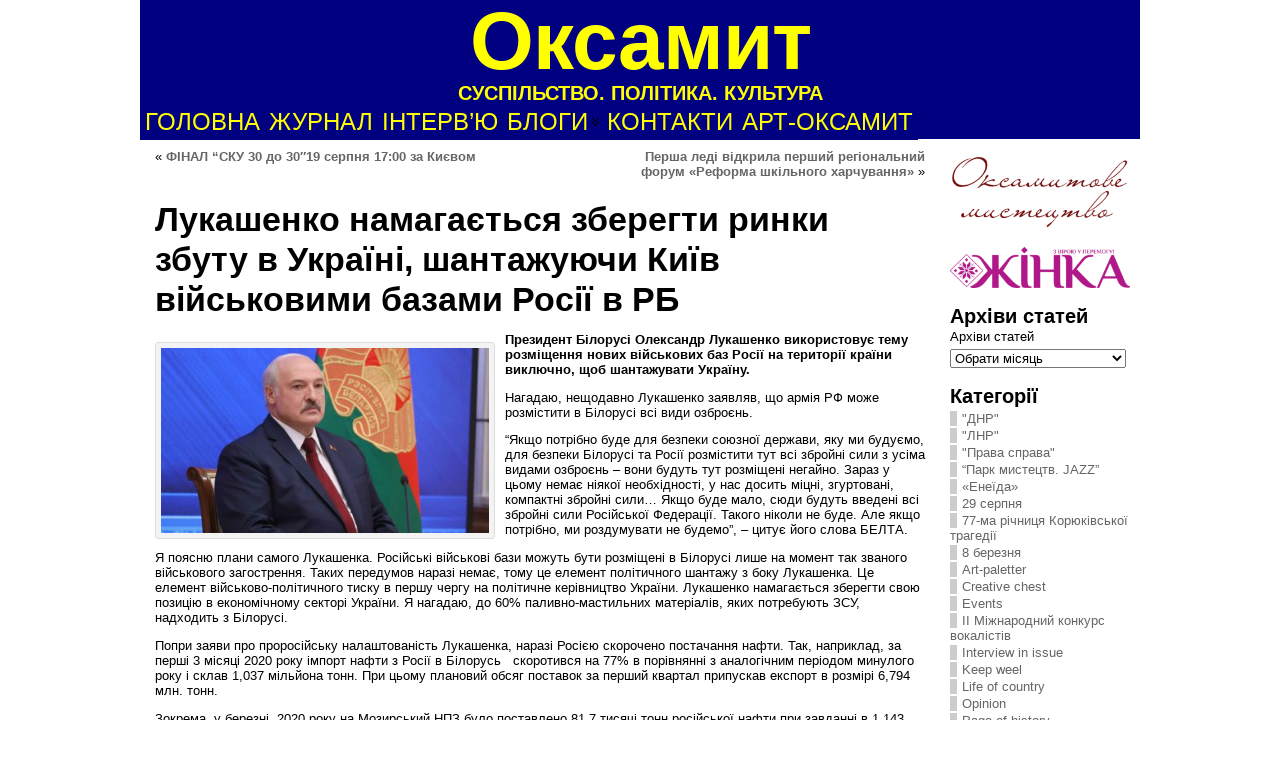

--- FILE ---
content_type: text/html; charset=UTF-8
request_url: https://oksamyt.org/%D0%BB%D1%83%D0%BA%D0%B0%D1%88%D0%B5%D0%BD%D0%BA%D0%BE-%D0%BD%D0%B0%D0%BC%D0%B0%D0%B3%D0%B0%D1%94%D1%82%D1%8C%D1%81%D1%8F-%D0%B7%D0%B1%D0%B5%D1%80%D0%B5%D0%B3%D1%82%D0%B8-%D1%80%D0%B8%D0%BD%D0%BA/
body_size: 23073
content:
<!DOCTYPE html PUBLIC "-//W3C//DTD XHTML 1.0 Transitional//EN" "http://www.w3.org/TR/xhtml1/DTD/xhtml1-transitional.dtd">
<html xmlns="http://www.w3.org/1999/xhtml" lang="uk">
<head>
<meta http-equiv="Content-Type" content="text/html; charset=UTF-8" />
<title>Лукашенко намагається зберегти ринки збуту в Україні, шантажуючи Київ військовими базами Росії в РБ &#171; Оксамит</title>
<link rel="shortcut icon" href="https://oksamyt.org/wp-content/themes/atahualpa/images/favicon/favicon.ico" />
<link rel="profile" href="http://gmpg.org/xfn/11" />
<link rel="pingback" href="https://oksamyt.org/xmlrpc.php" />
<link rel='dns-prefetch' href='//static.addtoany.com' />
<link rel='dns-prefetch' href='//s.w.org' />
<link rel="alternate" type="application/rss+xml" title="Оксамит &raquo; стрічка" href="https://oksamyt.org/feed/" />
<link rel="alternate" type="application/rss+xml" title="Оксамит &raquo; Канал коментарів" href="https://oksamyt.org/comments/feed/" />
<link rel="alternate" type="application/rss+xml" title="Оксамит &raquo; Лукашенко намагається зберегти ринки збуту в Україні, шантажуючи Київ військовими базами Росії в РБ Канал коментарів" href="https://oksamyt.org/%d0%bb%d1%83%d0%ba%d0%b0%d1%88%d0%b5%d0%bd%d0%ba%d0%be-%d0%bd%d0%b0%d0%bc%d0%b0%d0%b3%d0%b0%d1%94%d1%82%d1%8c%d1%81%d1%8f-%d0%b7%d0%b1%d0%b5%d1%80%d0%b5%d0%b3%d1%82%d0%b8-%d1%80%d0%b8%d0%bd%d0%ba/feed/" />
		<script type="text/javascript">
			window._wpemojiSettings = {"baseUrl":"https:\/\/s.w.org\/images\/core\/emoji\/11.2.0\/72x72\/","ext":".png","svgUrl":"https:\/\/s.w.org\/images\/core\/emoji\/11.2.0\/svg\/","svgExt":".svg","source":{"concatemoji":"https:\/\/oksamyt.org\/wp-includes\/js\/wp-emoji-release.min.js?ver=5.1.21"}};
			!function(e,a,t){var n,r,o,i=a.createElement("canvas"),p=i.getContext&&i.getContext("2d");function s(e,t){var a=String.fromCharCode;p.clearRect(0,0,i.width,i.height),p.fillText(a.apply(this,e),0,0);e=i.toDataURL();return p.clearRect(0,0,i.width,i.height),p.fillText(a.apply(this,t),0,0),e===i.toDataURL()}function c(e){var t=a.createElement("script");t.src=e,t.defer=t.type="text/javascript",a.getElementsByTagName("head")[0].appendChild(t)}for(o=Array("flag","emoji"),t.supports={everything:!0,everythingExceptFlag:!0},r=0;r<o.length;r++)t.supports[o[r]]=function(e){if(!p||!p.fillText)return!1;switch(p.textBaseline="top",p.font="600 32px Arial",e){case"flag":return s([55356,56826,55356,56819],[55356,56826,8203,55356,56819])?!1:!s([55356,57332,56128,56423,56128,56418,56128,56421,56128,56430,56128,56423,56128,56447],[55356,57332,8203,56128,56423,8203,56128,56418,8203,56128,56421,8203,56128,56430,8203,56128,56423,8203,56128,56447]);case"emoji":return!s([55358,56760,9792,65039],[55358,56760,8203,9792,65039])}return!1}(o[r]),t.supports.everything=t.supports.everything&&t.supports[o[r]],"flag"!==o[r]&&(t.supports.everythingExceptFlag=t.supports.everythingExceptFlag&&t.supports[o[r]]);t.supports.everythingExceptFlag=t.supports.everythingExceptFlag&&!t.supports.flag,t.DOMReady=!1,t.readyCallback=function(){t.DOMReady=!0},t.supports.everything||(n=function(){t.readyCallback()},a.addEventListener?(a.addEventListener("DOMContentLoaded",n,!1),e.addEventListener("load",n,!1)):(e.attachEvent("onload",n),a.attachEvent("onreadystatechange",function(){"complete"===a.readyState&&t.readyCallback()})),(n=t.source||{}).concatemoji?c(n.concatemoji):n.wpemoji&&n.twemoji&&(c(n.twemoji),c(n.wpemoji)))}(window,document,window._wpemojiSettings);
		</script>
		<style type="text/css">
img.wp-smiley,
img.emoji {
	display: inline !important;
	border: none !important;
	box-shadow: none !important;
	height: 1em !important;
	width: 1em !important;
	margin: 0 .07em !important;
	vertical-align: -0.1em !important;
	background: none !important;
	padding: 0 !important;
}
</style>
	<link rel='stylesheet' id='addtoany-css'  href='https://oksamyt.org/wp-content/plugins/add-to-any/addtoany.min.css?ver=1.15' type='text/css' media='all' />
<script type='text/javascript'>
window.a2a_config=window.a2a_config||{};a2a_config.callbacks=[];a2a_config.overlays=[];a2a_config.templates={};a2a_localize = {
	Share: "Share",
	Save: "Save",
	Subscribe: "Subscribe",
	Email: "Email",
	Bookmark: "Bookmark",
	ShowAll: "Show all",
	ShowLess: "Show less",
	FindServices: "Find service(s)",
	FindAnyServiceToAddTo: "Instantly find any service to add to",
	PoweredBy: "Powered by",
	ShareViaEmail: "Share via email",
	SubscribeViaEmail: "Subscribe via email",
	BookmarkInYourBrowser: "Bookmark in your browser",
	BookmarkInstructions: "Press Ctrl+D or \u2318+D to bookmark this page",
	AddToYourFavorites: "Add to your favorites",
	SendFromWebOrProgram: "Send from any email address or email program",
	EmailProgram: "Email program",
	More: "More&#8230;",
	ThanksForSharing: "Thanks for sharing!",
	ThanksForFollowing: "Thanks for following!"
};
</script>
<script type='text/javascript' async src='https://static.addtoany.com/menu/page.js'></script>
<script type='text/javascript' src='https://oksamyt.org/wp-includes/js/jquery/jquery.js?ver=1.12.4'></script>
<script type='text/javascript' src='https://oksamyt.org/wp-includes/js/jquery/jquery-migrate.min.js?ver=1.4.1'></script>
<script type='text/javascript' async src='https://oksamyt.org/wp-content/plugins/add-to-any/addtoany.min.js?ver=1.1'></script>
<script type='text/javascript' src='https://oksamyt.org/wp-content/plugins/flowpaper-lite-pdf-flipbook/assets/lity/lity.min.js'></script>
<link rel='https://api.w.org/' href='https://oksamyt.org/wp-json/' />
<link rel="EditURI" type="application/rsd+xml" title="RSD" href="https://oksamyt.org/xmlrpc.php?rsd" />
<link rel="wlwmanifest" type="application/wlwmanifest+xml" href="https://oksamyt.org/wp-includes/wlwmanifest.xml" /> 
<link rel='prev' title='Перша леді відкрила перший регіональний форум «Реформа шкільного харчування»' href='https://oksamyt.org/%d0%bf%d0%b5%d1%80%d1%88%d0%b0-%d0%bb%d0%b5%d0%b4%d1%96-%d0%b2%d1%96%d0%b4%d0%ba%d1%80%d0%b8%d0%bb%d0%b0-%d0%bf%d0%b5%d1%80%d1%88%d0%b8%d0%b9-%d1%80%d0%b5%d0%b3%d1%96%d0%be%d0%bd%d0%b0%d0%bb%d1%8c/' />
<link rel='next' title='ФІНАЛ &#8220;СКУ 30 до 30&#8243;19 cерпня 17:00 за Києвом' href='https://oksamyt.org/%d1%84%d1%96%d0%bd%d0%b0%d0%bb-%d1%81%d0%ba%d1%83-30-%d0%b4%d0%be-3019-c%d0%b5%d1%80%d0%bf%d0%bd%d1%8f-1700-%d0%b7%d0%b0-%d0%ba%d0%b8%d1%94%d0%b2%d0%be%d0%bc/' />
<link rel="canonical" href="https://oksamyt.org/%d0%bb%d1%83%d0%ba%d0%b0%d1%88%d0%b5%d0%bd%d0%ba%d0%be-%d0%bd%d0%b0%d0%bc%d0%b0%d0%b3%d0%b0%d1%94%d1%82%d1%8c%d1%81%d1%8f-%d0%b7%d0%b1%d0%b5%d1%80%d0%b5%d0%b3%d1%82%d0%b8-%d1%80%d0%b8%d0%bd%d0%ba/" />
<link rel='shortlink' href='https://oksamyt.org/?p=4986' />
<link rel="alternate" type="application/json+oembed" href="https://oksamyt.org/wp-json/oembed/1.0/embed?url=https%3A%2F%2Foksamyt.org%2F%25d0%25bb%25d1%2583%25d0%25ba%25d0%25b0%25d1%2588%25d0%25b5%25d0%25bd%25d0%25ba%25d0%25be-%25d0%25bd%25d0%25b0%25d0%25bc%25d0%25b0%25d0%25b3%25d0%25b0%25d1%2594%25d1%2582%25d1%258c%25d1%2581%25d1%258f-%25d0%25b7%25d0%25b1%25d0%25b5%25d1%2580%25d0%25b5%25d0%25b3%25d1%2582%25d0%25b8-%25d1%2580%25d0%25b8%25d0%25bd%25d0%25ba%2F" />
<link rel="alternate" type="text/xml+oembed" href="https://oksamyt.org/wp-json/oembed/1.0/embed?url=https%3A%2F%2Foksamyt.org%2F%25d0%25bb%25d1%2583%25d0%25ba%25d0%25b0%25d1%2588%25d0%25b5%25d0%25bd%25d0%25ba%25d0%25be-%25d0%25bd%25d0%25b0%25d0%25bc%25d0%25b0%25d0%25b3%25d0%25b0%25d1%2594%25d1%2582%25d1%258c%25d1%2581%25d1%258f-%25d0%25b7%25d0%25b1%25d0%25b5%25d1%2580%25d0%25b5%25d0%25b3%25d1%2582%25d0%25b8-%25d1%2580%25d0%25b8%25d0%25bd%25d0%25ba%2F&#038;format=xml" />
<style type="text/css">body{text-align:center;margin:0;padding:0;font-family:tahoma,arial,sans-serif;font-size:0.8em;color:#000000;background:#ffffff}a:link,a:visited,a:active{color:#666666;font-weight:bold;text-decoration:none;}a:hover{color:#CC0000;font-weight:bold;text-decoration:underline}ul,ol,dl,p,h1,h2,h3,h4,h5,h6{margin-top:10px;margin-bottom:10px;padding-top:0;padding-bottom:0;}ul ul,ul ol,ol ul,ol ol{margin-top:0;margin-bottom:0}code,pre{font-family:"Courier New",Courier,monospace;font-size:1em}pre{overflow:auto;word-wrap:normal;padding-bottom:1.5em;overflow-y:hidden;width:99%}abbr[title],acronym[title]{border-bottom:1px dotted}hr{display:block;height:2px;border:none;margin:0.5em auto;color:#cccccc;background-color:#cccccc}table{font-size:1em;}div.post,ul.commentlist li,ol.commentlist li{word-wrap:break-word;}pre,.wp_syntax{word-wrap:normal;}div#wrapper{text-align:center;margin-left:auto;margin-right:auto;display:block;width:1000px}div#container{padding:0;width:auto;margin-left:auto;margin-right:auto;text-align:left;display:block}table#layout{font-size:100%;width:100%;table-layout:fixed}.colone{width:200px}.colone-inner{width:200px}.coltwo{width:100% }.colthree-inner{width:200px}.colthree{width:200px}div#header.full-width{width:100%}div#header,td#header{width:auto;padding:0}table#logoarea,table#logoarea tr,table#logoarea td{margin:0;padding:0;background:none;border:0}table#logoarea{width:100%;border-spacing:0px;background:#000080}img.logo{display:block;margin:0 10px 0 0}td.logoarea-logo{width:1%}h1.blogtitle,h2.blogtitle{ display:block;margin:0;padding:0;letter-spacing:-1px;line-height:1.0em;font-family:tahoma,arial,sans-serif;font-style:normal;font-size:640%;text-align:center;vertical-align:middle;font-smooth:always}h1.blogtitle a:link,h1.blogtitle a:visited,h1.blogtitle a:active,h2.blogtitle a:link,h2.blogtitle a:visited,h2.blogtitle a:active{ text-decoration:none;color:#FFFF00;font-weight:bold;font-smooth:always}h1.blogtitle a:hover,h2.blogtitle a:hover{ text-decoration:none;color:#FFA500;font-weight:bold}p.tagline{margin:0;padding:0;font-size:1.6em;font-weight:bold;font-style:normal;color:#FFFF00;text-align:center;vertical-align:middle}td.feed-icons{white-space:nowrap;}div.rss-box{height:1%;display:block;padding:10px 0 10px 10px;margin:0;width:280px}a.comments-icon{height:22px;line-height:22px;margin:0 5px 0 5px;padding-left:22px;display:block;text-decoration:none;float:right;white-space:nowrap}a.comments-icon:link,a.comments-icon:active,a.comments-icon:visited{background:transparent url(https://oksamyt.org/wp-content/themes/atahualpa/images/comment-gray.png) no-repeat scroll center left}a.comments-icon:hover{background:transparent url(https://oksamyt.org/wp-content/themes/atahualpa/images/comment.png) no-repeat scroll center left}a.posts-icon{height:22px;line-height:22px;margin:0 5px 0 0;padding-left:20px;display:block;text-decoration:none;float:right;white-space:nowrap}a.posts-icon:link,a.posts-icon:active,a.posts-icon:visited{background:transparent url(https://oksamyt.org/wp-content/themes/atahualpa/images/rss-gray.png) no-repeat scroll center left}a.posts-icon:hover{background:transparent url(https://oksamyt.org/wp-content/themes/atahualpa/images/rss.png) no-repeat scroll center left}a.email-icon{height:22px;line-height:22px;margin:0 5px 0 5px;padding-left:24px;display:block;text-decoration:none;float:right;white-space:nowrap}a.email-icon:link,a.email-icon:active,a.email-icon:visited{background:transparent url(https://oksamyt.org/wp-content/themes/atahualpa/images/email-gray.png) no-repeat scroll center left}a.email-icon:hover{background:transparent url(https://oksamyt.org/wp-content/themes/atahualpa/images/email.png) no-repeat scroll center left}td.search-box{height:1%}div.searchbox{height:35px;border:1px dashed #cccccc;border-bottom:0;width:200px;margin:0;padding:0}div.searchbox-form{margin:5px 10px 5px 10px}div.horbar1,div.horbar2{font-size:1px;clear:both;display:block;position:relative;padding:0;margin:0}div.horbar1{height:5px;background:#000080;border-top:solid 1px #CC0033}div.horbar2{height:5px;background:#000080;border-bottom:solid 1px #CC0033}div.opacityleft{position:absolute;z-index:2;top:0;left:0;background-color:#FFFFFF;height:150px;width:200px;filter:alpha(opacity=40);opacity:.40}div.opacityright{position:absolute;z-index:2;top:0;right:0;background-color:#FFFFFF;height:150px;width:200px;filter:alpha(opacity=40);opacity:.40}a.divclick:link,a.divclick:visited,a.divclick:active,a.divclick:hover{width:100%;height:100%;display:block;text-decoration:none}td#left{vertical-align:top;padding:10px 10px 10px 10px;background:#ffffff}td#left-inner{vertical-align:top;padding:10px 10px 10px 10px;background:#ffffff}td#right{vertical-align:top;padding:10px 10px 10px 10px;background:#ffffff}td#right-inner{vertical-align:top;padding:10px 10px 10px 10px;background:#ffffff}td#middle{vertical-align:top;width:100%;padding:10px 15px}div#footer.full-width{width:100%}div#footer,td#footer{width:auto;background-color:#ffffff;padding:10px;text-align:center;color:#777777;font-size:95%}div#footer a:link,div#footer a:visited,div#footer a:active,td#footer a:link,td#footer a:visited,td#footer a:active{text-decoration:none;color:#777777;font-weight:normal}div#footer a:hover,td#footer a:hover{text-decoration:none;color:#777777;font-weight:normal}div.widget{display:block;width:auto;margin:0 0 15px 0}div.widget-title{display:block;width:auto}div.widget-title h3,td#left h3.tw-widgettitle,td#right h3.tw-widgettitle,td#left ul.tw-nav-list,td#right ul.tw-nav-list{padding:0;margin:0;font-size:1.6em;font-weight:bold}div.widget ul,div.textwidget{display:block;width:auto}div.widget select{width:98%;margin-top:5px;}div.widget ul{list-style-type:none;margin:0;padding:0;width:auto}div.widget ul li{display:block;margin:2px 0 2px 0px;padding:0 0 0 5px;border-left:solid 7px #cccccc}div.widget ul li:hover,div.widget ul li.sfhover{display:block;width:auto;border-left:solid 7px #000000;}div.widget ul li ul li{margin:2px 0 2px 5px;padding:0 0 0 5px;border-left:solid 7px #cccccc;}div.widget ul li ul li:hover,div.widget ul li ul li.sfhover{border-left:solid 7px #000000;}div.widget ul li ul li ul li{margin:2px 0 2px 5px;padding:0 0 0 5px;border-left:solid 7px #cccccc;}div.widget ul li ul li ul li:hover,div.widget ul li ul li ul li.sfhover{border-left:solid 7px #000000;}div.widget a:link,div.widget a:visited,div.widget a:active,div.widget td a:link,div.widget td a:visited,div.widget td a:active,div.widget ul li a:link,div.widget ul li a:visited,div.widget ul li a:active{text-decoration:none;font-weight:normal;color:#666666;font-weight:normal;}div.widget ul li ul li a:link,div.widget ul li ul li a:visited,div.widget ul li ul li a:active{color:#666666;font-weight:normal;}div.widget ul li ul li ul li a:link,div.widget ul li ul li ul li a:visited,div.widget ul li ul li ul li a:active{color:#666666;font-weight:normal;}div.widget a:hover,div.widget ul li a:hover{color:#000000;}div.widget ul li ul li a:hover{color:#000000;}div.widget ul li ul li ul li a:hover{color:#000000;}div.widget ul li a:link,div.widget ul li a:visited,div.widget ul li a:active,div.widget ul li a:hover{display:inline}* html div.widget ul li a:link,* html div.widget ul li a:visited,* html div.widget ul li a:active,* html div.widget ul li a:hover{height:1%; } div.widget_nav_menu ul li,div.widget_pages ul li,div.widget_categories ul li{border-left:0 !important;padding:0 !important}div.widget_nav_menu ul li a:link,div.widget_nav_menu ul li a:visited,div.widget_nav_menu ul li a:active,div.widget_pages ul li a:link,div.widget_pages ul li a:visited,div.widget_pages ul li a:active,div.widget_categories ul li a:link,div.widget_categories ul li a:visited,div.widget_categories ul li a:active{padding:0 0 0 5px;border-left:solid 7px #cccccc}div.widget_nav_menu ul li a:hover,div.widget_pages ul li a:hover,div.widget_categories ul li a:hover{border-left:solid 7px #000000;}div.widget_nav_menu ul li ul li a:link,div.widget_nav_menu ul li ul li a:visited,div.widget_nav_menu ul li ul li a:active,div.widget_pages ul li ul li a:link,div.widget_pages ul li ul li a:visited,div.widget_pages ul li ul li a:active,div.widget_categories ul li ul li a:link,div.widget_categories ul li ul li a:visited,div.widget_categories ul li ul li a:active{padding:0 0 0 5px;border-left:solid 7px #cccccc}div.widget_nav_menu ul li ul li a:hover,div.widget_pages ul li ul li a:hover,div.widget_categories ul li ul li a:hover{border-left:solid 7px #000000;}div.widget_nav_menu ul li ul li ul li a:link,div.widget_nav_menu ul li ul li ul li a:visited,div.widget_nav_menu ul li ul li ul li a:active,div.widget_pages ul li ul li ul li a:link,div.widget_pages ul li ul li ul li a:visited,div.widget_pages ul li ul li ul li a:active,div.widget_categories ul li ul li ul li a:link,div.widget_categories ul li ul li ul li a:visited,div.widget_categories ul li ul li ul li a:active{padding:0 0 0 5px;border-left:solid 7px #cccccc}div.widget_nav_menu ul li ul li ul li a:hover,div.widget_pages ul li ul li ul li a:hover,div.widget_categories ul li ul li ul li a:hover{border-left:solid 7px #000000;}div.widget_nav_menu ul li a:link,div.widget_nav_menu ul li a:active,div.widget_nav_menu ul li a:visited,div.widget_nav_menu ul li a:hover,div.widget_pages ul li a:link,div.widget_pages ul li a:active,div.widget_pages ul li a:visited,div.widget_pages ul li a:hover{display:block !important}div.widget_categories ul li a:link,div.widget_categories ul li a:active,div.widget_categories ul li a:visited,div.widget_categories ul li a:hover{display:inline !important}table.subscribe{width:100%}table.subscribe td.email-text{padding:0 0 5px 0;vertical-align:top}table.subscribe td.email-field{padding:0;width:100%}table.subscribe td.email-button{padding:0 0 0 5px}table.subscribe td.post-text{padding:7px 0 0 0;vertical-align:top}table.subscribe td.comment-text{padding:7px 0 0 0;vertical-align:top}div.post,div.page{display:block;margin:0 0 30px 0}div.sticky{background:#eee url('http://oksamyt.org/oks/wp-content/themes/atahualpa /images/sticky.gif') 99% 5% no-repeat;border:dashed 1px #cccccc;padding:10px}div.post-kicker{margin:0 0 5px 0}div.post-kicker a:link,div.post-kicker a:visited,div.post-kicker a:active{color:#000000;text-decoration:none;text-transform:uppercase}div.post-kicker a:hover{color:#cc0000}div.post-headline{}div.post-headline h1,div.post-headline h2{ margin:0; padding:0;padding:0;margin:0}div.post-headline h2 a:link,div.post-headline h2 a:visited,div.post-headline h2 a:active,div.post-headline h1 a:link,div.post-headline h1 a:visited,div.post-headline h1 a:active{color:#666666;text-decoration:none}div.post-headline h2 a:hover,div.post-headline h1 a:hover{color:#000000;text-decoration:none}div.post-byline{margin:5px 0 10px 0}div.post-byline a:link,div.post-byline a:visited,div.post-byline a:active{}div.post-byline a:hover{}div.post-bodycopy{}div.post-bodycopy p{margin:1em 0;padding:0;display:block}div.post-pagination{}div.post-footer{clear:both;display:block;margin:0;padding:5px;background:#eeeeee;color:#666;line-height:18px}div.post-footer a:link,div.post-footer a:visited,div.post-footer a:active{color:#333;font-weight:normal;text-decoration:none}div.post-footer a:hover{color:#333;font-weight:normal;text-decoration:underline}div.post-kicker img,div.post-byline img,div.post-footer img{border:0;padding:0;margin:0 0 -1px 0;background:none}span.post-ratings{display:inline-block;width:auto;white-space:nowrap}div.navigation-top{margin:0 0 10px 0;padding:0 0 10px 0}div.navigation-middle{margin:10px 0 20px 0;padding:10px 0 10px 0}div.navigation-bottom{margin:20px 0 0 0;padding:10px 0 0 0}div.navigation-comments-above{margin:0 0 10px 0;padding:5px 0 5px 0}div.navigation-comments-below{margin:0 0 10px 0;padding:5px 0 5px 0}div.older{float:left;width:48%;text-align:left;margin:0;padding:0}div.newer{float:right;width:48%;text-align:right;margin:0;padding:0;}div.older-home{float:left;width:44%;text-align:left;margin:0;padding:0}div.newer-home{float:right;width:44%;text-align:right;margin:0;padding:0;}div.home{float:left;width:8%;text-align:center;margin:0;padding:0}form,.feedburner-email-form{margin:0;padding:0;}fieldset{border:1px solid #cccccc;width:auto;padding:0.35em 0.625em 0.75em;display:block;}legend{color:#000000;background:#f4f4f4;border:1px solid #cccccc;padding:2px 6px;margin-bottom:15px;}form p{margin:5px 0 0 0;padding:0;}div.xhtml-tags p{margin:0}label{margin-right:0.5em;font-family:arial;cursor:pointer;}input.text,input.textbox,input.password,input.file,input.TextField,textarea{padding:3px;color:#000000;border-top:solid 1px #333333;border-left:solid 1px #333333;border-right:solid 1px #999999;border-bottom:solid 1px #cccccc;background:url(https://oksamyt.org/wp-content/themes/atahualpa/images/inputbackgr.gif) top left no-repeat}textarea{width:96%;}input.inputblur{color:#777777;width:95%}input.inputfocus{color:#000000;width:95%}input.highlight,textarea.highlight{background:#e8eff7;border-color:#37699f}.button,.Button,input[type=submit]{padding:0 2px;height:24px;line-height:16px;background-color:#777777;color:#ffffff;border:solid 2px #555555;font-weight:bold}input.buttonhover{padding:0 2px;cursor:pointer;background-color:#6b9c6b;color:#ffffff;border:solid 2px #496d49}form#commentform input#submit{ padding:0 .25em; overflow:visible}form#commentform input#submit[class]{width:auto}form#commentform input#submit{padding:4px 10px 4px 10px;font-size:1.2em;line-height:1.5em;height:36px}table.searchform{width:100%}table.searchform td.searchfield{padding:0;width:100%}table.searchform td.searchbutton{padding:0 0 0 5px}table.searchform td.searchbutton input{padding:0 0 0 5px}blockquote{height:1%;display:block;clear:both;color:#555555;padding:1em 1em;background:#f4f4f4;border:solid 1px #e1e1e1}blockquote blockquote{height:1%;display:block;clear:both;color:#444444;padding:1em 1em;background:#e1e1e1;border:solid 1px #d3d3d3}div.post table{border-collapse:collapse;margin:10px 0}div.post table caption{width:auto;margin:0 auto;background:#eeeeee;border:#999999;padding:4px 8px;color:#666666}div.post table th{background:#888888;color:#ffffff;font-weight:bold;font-size:90%;padding:4px 8px;border:solid 1px #ffffff;text-align:left}div.post table td{padding:4px 8px;background-color:#ffffff;border-bottom:1px solid #dddddd;font-size:90%;text-align:left}div.post table tfoot td{}div.post table tr.alt td{background:#f4f4f4}div.post table tr.over td{background:#e2e2e2}#calendar_wrap{padding:0;border:none}table#wp-calendar{width:100%;font-size:90%;border-collapse:collapse;background-color:#ffffff;margin:0 auto}table#wp-calendar caption{width:auto;background:#eeeeee;border:none;padding:3px;margin:0 auto;font-size:1em}table#wp-calendar th{border:solid 1px #eeeeee;background-color:#999999;color:#ffffff;font-weight:bold;padding:2px;text-align:center}table#wp-calendar td{padding:0;line-height:18px;background-color:#ffffff;border:1px solid #dddddd;text-align:center}table#wp-calendar tfoot td{border:solid 1px #eeeeee;background-color:#eeeeee}table#wp-calendar td a{display:block;background-color:#eeeeee;width:100%;height:100%;padding:0}div#respond{margin:25px 0;padding:25px;background:#eee;-moz-border-radius:8px;-khtml-border-radius:8px;-webkit-border-radius:8px;border-radius:8px}p.thesetags{margin:10px 0}h3.reply,h3#reply-title{margin:0;padding:0 0 10px 0}ol.commentlist{margin:15px 0 25px 0;list-style-type:none;padding:0;display:block;border-top:dotted 1px #cccccc}ol.commentlist li{padding:15px 10px;display:block;height:1%;margin:0;background-color:#ffffff;border-bottom:dotted 1px #cccccc}ol.commentlist li.alt{display:block;height:1%;background-color:#eeeeee;border-bottom:dotted 1px #cccccc}ol.commentlist li.authorcomment{display:block;height:1%;background-color:#ffecec}ol.commentlist span.authorname{font-weight:bold;font-size:110%}ol.commentlist span.commentdate{color:#666666;font-size:90%;margin-bottom:5px;display:block}ol.commentlist span.editcomment{display:block}ol.commentlist li p{margin:2px 0 5px 0}div.comment-number{float:right;font-size:2em;line-height:2em;font-family:georgia,serif;font-weight:bold;color:#ddd;margin:-10px 0 0 0;position:relative;height:1%}div.comment-number a:link,div.comment-number a:visited,div.comment-number a:active{color:#ccc}textarea#comment{width:98%;margin:10px 0;display:block}ul.commentlist{margin:15px 0 15px 0;list-style-type:none;padding:0;display:block;border-top:dotted 1px #cccccc}ul.commentlist ul{margin:0;border:none;list-style-type:none;padding:0}ul.commentlist li{padding:0; margin:0;display:block;clear:both;height:1%;}ul.commentlist ul.children li{ margin-left:30px}ul.commentlist div.comment-container{padding:10px;margin:0}ul.children div.comment-container{background-color:transparent;border:dotted 1px #ccc;padding:10px;margin:0 10px 8px 0; border-radius:5px}ul.children div.bypostauthor{}ul.commentlist li.thread-even{background-color:#ffffff;border-bottom:dotted 1px #cccccc}ul.commentlist li.thread-odd{background-color:#eeeeee;border-bottom:dotted 1px #cccccc}ul.commentlist div.bypostauthor{background-color:#ffecec}ul.children div.bypostauthor{border:dotted 1px #ffbfbf}ul.commentlist span.authorname{font-size:110%}div.comment-meta a:link,div.comment-meta a:visited,div.comment-meta a:active,div.comment-meta a:hover{font-weight:normal}div#cancel-comment-reply{margin:-5px 0 10px 0}div.comment-number{float:right;font-size:2em;line-height:2em;font-family:georgia,serif;font-weight:bold;color:#ddd;margin:-10px 0 0 0;position:relative;height:1%}div.comment-number a:link,div.comment-number a:visited,div.comment-number a:active{color:#ccc}.page-numbers{padding:2px 6px;border:solid 1px #000000;border-radius:6px}span.current{background:#ddd}a.prev,a.next{border:none}a.page-numbers:link,a.page-numbers:visited,a.page-numbers:active{text-decoration:none;color:#666666;border-color:#666666}a.page-numbers:hover{text-decoration:none;color:#CC0000;border-color:#CC0000}div.xhtml-tags{display:none}abbr em{border:none !important;border-top:dashed 1px #aaa !important;display:inline-block !important;background:url(https://oksamyt.org/wp-content/themes/atahualpa/images/commentluv.gif) 0% 90% no-repeat;margin-top:8px;padding:5px 5px 2px 20px !important;font-style:normal}p.subscribe-to-comments{margin-bottom:10px}div#gsHeader{display:none;}div.g2_column{margin:0 !important;width:100% !important;font-size:1.2em}div#gsNavBar{border-top-width:0 !important}p.giDescription{font-size:1.2em;line-height:1 !important}p.giTitle{margin:0.3em 0 !important;font-size:1em;font-weight:normal;color:#666}div#wp-email img{border:0;padding:0}div#wp-email input,div#wp-email textarea{margin-top:5px;margin-bottom:2px}div#wp-email p{margin-bottom:10px}input#wp-email-submit{ padding:0; font-size:30px; height:50px; line-height:50px; overflow:visible;}img.WP-EmailIcon{ vertical-align:text-bottom !important}.tw-accordion .tw-widgettitle,.tw-accordion .tw-widgettitle:hover,.tw-accordion .tw-hovered,.tw-accordion .selected,.tw-accordion .selected:hover{ background:transparent !important; background-image:none !important}.tw-accordion .tw-widgettitle span{ padding-left:0 !important}.tw-accordion h3.tw-widgettitle{border-bottom:solid 1px #ccc}.tw-accordion h3.selected{border-bottom:none}td#left .without_title,td#right .without_title{ margin-top:0;margin-bottom:0}ul.tw-nav-list{border-bottom:solid 1px #999;display:block;margin-bottom:5px !important}td#left ul.tw-nav-list li,td#right ul.tw-nav-list li{padding:0 0 1px 0;margin:0 0 -1px 5px; border:solid 1px #ccc;border-bottom:none;border-radius:5px;border-bottom-right-radius:0;border-bottom-left-radius:0;background:#eee}td#left ul.tw-nav-list li.ui-tabs-selected,td#right ul.tw-nav-list li.ui-tabs-selected{ background:none;border:solid 1px #999;border-bottom:solid 1px #fff !important}ul.tw-nav-list li a:link,ul.tw-nav-list li a:visited,ul.tw-nav-list li a:active,ul.tw-nav-list li a:hover{padding:0 8px !important;background:none;border-left:none !important;outline:none}td#left ul.tw-nav-list li.ui-tabs-selected a,td#left li.ui-tabs-selected a:hover,td#right ul.tw-nav-list li.ui-tabs-selected a,td#right li.ui-tabs-selected a:hover{ color:#000000; text-decoration:none;font-weight:bold;background:none !important;outline:none}td#left .ui-tabs-panel,td#right .ui-tabs-panel{ margin:0; padding:0}img{border:0}#dbem-location-map img{ background:none !important}.post img{padding:5px;border:solid 1px #dddddd;background-color:#f3f3f3;-moz-border-radius:3px;-khtml-border-radius:3px;-webkit-border-radius:3px;border-radius:3px}.post img.size-full{margin:5px 0 5px 0}.post img.alignleft{float:left;margin:10px 10px 5px 0;}.post img.alignright{float:right;margin:10px 0 5px 10px;}.post img.aligncenter{display:block;margin:10px auto}.aligncenter,div.aligncenter{ display:block; margin-left:auto; margin-right:auto}.alignleft,div.alignleft{float:left;margin:10px 10px 5px 0}.alignright,div.alignright{ float:right; margin:10px 0 5px 10px}div.archives-page img{border:0;padding:0;background:none;margin-bottom:0;vertical-align:-10%}.wp-caption{max-width:96%;width:auto 100%;height:auto;display:block;border:1px solid #dddddd;text-align:center;background-color:#f3f3f3;padding-top:4px;margin:10px 0 0 0;-moz-border-radius:3px;-khtml-border-radius:3px;-webkit-border-radius:3px;border-radius:3px}* html .wp-caption{height:100%;}.wp-caption img{ margin:0 !important; padding:0 !important; border:0 none !important}.wp-caption-text,.wp-caption p.wp-caption-text{font-size:0.8em;line-height:13px;padding:2px 4px 5px;margin:0;color:#666666}img.wp-post-image{float:left;border:0;padding:0;background:none;margin:0 10px 5px 0}img.wp-smiley{ float:none;border:none !important;margin:0 1px -1px 1px;padding:0 !important;background:none !important}img.avatar{float:left;display:block;margin:0 8px 1px 0;padding:3px;border:solid 1px #ddd;background-color:#f3f3f3;-moz-border-radius:3px;-khtml-border-radius:3px;-webkit-border-radius:3px;border-radius:3px}#comment_quicktags{text-align:left;padding:10px 0 2px 0;display:block}#comment_quicktags input.ed_button{background:#f4f4f4;border:2px solid #cccccc;color:#444444;margin:2px 4px 2px 0;width:auto;padding:0 4px;height:24px;line-height:16px}#comment_quicktags input.ed_button_hover{background:#dddddd;border:2px solid #666666;color:#000000;margin:2px 4px 2px 0;width:auto;padding:0 4px;height:24px;line-height:16px;cursor:pointer}#comment_quicktags #ed_strong{font-weight:bold}#comment_quicktags #ed_em{font-style:italic}@media print{body{background:white;color:black;margin:0;font-size:10pt !important;font-family:arial,sans-serif;}div.post-footer{line-height:normal !important;color:#555 !important;font-size:9pt !important}a:link,a:visited,a:active,a:hover{text-decoration:underline !important;color:#000}h2{color:#000;font-size:14pt !important;font-weight:normal !important}h3{color:#000;font-size:12pt !important;}#header,#footer,.colone,.colone-inner,.colthree-inner,.colthree,.navigation,.navigation-top,.navigation-middle,.navigation-bottom,.wp-pagenavi-navigation,#comment,#respond,.remove-for-print{display:none}td#left,td#right,td#left-inner,td#right-inner{width:0;display:none}td#middle{width:100% !important;display:block}*:lang(en) td#left{ display:none}*:lang(en) td#right{ display:none}*:lang(en) td#left-inner{ display:none}*:lang(en) td#right-inner{ display:none}td#left:empty{ display:none}td#right:empty{ display:none}td#left-inner:empty{ display:none}td#right-inner:empty{ display:none}}ul.rMenu,ul.rMenu ul,ul.rMenu li,ul.rMenu a{display:block;margin:0;padding:0}ul.rMenu,ul.rMenu li,ul.rMenu ul{list-style:none}ul.rMenu ul{display:none}ul.rMenu li{position:relative;z-index:1}ul.rMenu li:hover{z-index:999}ul.rMenu li:hover > ul{display:block;position:absolute}ul.rMenu li:hover{background-position:0 0} ul.rMenu-hor li{float:left;width:auto}ul.rMenu-hRight li{float:right}ul.sub-menu li,ul.rMenu-ver li{float:none}div#menu1 ul.sub-menu,div#menu1 ul.sub-menu ul,div#menu1 ul.rMenu-ver,div#menu1 ul.rMenu-ver ul{width:11em}div#menu2 ul.sub-menu,div#menu2 ul.sub-menu ul,div#menu2 ul.rMenu-ver,div#menu2 ul.rMenu-ver ul{width:11em}ul.rMenu-wide{width:100%}ul.rMenu-vRight{float:right}ul.rMenu-lFloat{float:left}ul.rMenu-noFloat{float:none}div.rMenu-center ul.rMenu{float:left;position:relative;left:50%}div.rMenu-center ul.rMenu li{position:relative;left:-50%}div.rMenu-center ul.rMenu li li{left:auto}ul.rMenu-hor ul{top:auto;right:auto;left:auto;margin-top:-1px}ul.rMenu-hor ul ul{margin-top:0;margin-left:0px}ul.sub-menu ul,ul.rMenu-ver ul{left:100%;right:auto;top:auto;top:0}ul.rMenu-vRight ul,ul.rMenu-hRight ul.sub-menu ul,ul.rMenu-hRight ul.rMenu-ver ul{left:-100%;right:auto;top:auto}ul.rMenu-hRight ul{left:auto;right:0;top:auto;margin-top:-1px}div#menu1 ul.rMenu{background:#000080;border:}div#menu2 ul.rMenu{background:#777777;border:solid 1px #000000}div#menu1 ul.rMenu li a{border:}div#menu2 ul.rMenu li a{border:solid 1px #000000}ul.rMenu-hor li{margin-bottom:-1px;margin-top:-1px;margin-left:-1px}ul#rmenu li{}ul#rmenu li ul li{}ul.rMenu-hor{padding-left:1px }ul.sub-menu li,ul.rMenu-ver li{margin-left:0;margin-top:-1px; }div#menu1 ul.sub-menu,div#menu1 ul.rMenu-ver{border-top:}div#menu2 ul.sub-menu,div#menu2 ul.rMenu-ver{border-top:solid 1px #000000}div#menu1 ul.rMenu li a{padding:4px 5px}div#menu2 ul.rMenu li a{padding:4px 5px}div#menu1 ul.rMenu li a:link,div#menu1 ul.rMenu li a:hover,div#menu1 ul.rMenu li a:visited,div#menu1 ul.rMenu li a:active{text-decoration:none;margin:0;color:#FFFF00;text-transform:uppercase;font:24px Arial,Verdana,sans-serif;}div#menu2 ul.rMenu li a:link,div#menu2 ul.rMenu li a:hover,div#menu2 ul.rMenu li a:visited,div#menu2 ul.rMenu li a:active{text-decoration:none;margin:0;color:#FFFFFF;text-transform:uppercase;font:11px Arial,Verdana,sans-serif;}div#menu1 ul.rMenu li{background-color:#000080}div#menu2 ul.rMenu li{background-color:#777777}div#menu1 ul.rMenu li:hover,div#menu1 ul.rMenu li.sfhover{background:#000080}div#menu2 ul.rMenu li:hover,div#menu2 ul.rMenu li.sfhover{background:#000000}div#menu1 ul.rMenu li.current-menu-item > a:link,div#menu1 ul.rMenu li.current-menu-item > a:active,div#menu1 ul.rMenu li.current-menu-item > a:hover,div#menu1 ul.rMenu li.current-menu-item > a:visited,div#menu1 ul.rMenu li.current_page_item > a:link,div#menu1 ul.rMenu li.current_page_item > a:active,div#menu1 ul.rMenu li.current_page_item > a:hover,div#menu1 ul.rMenu li.current_page_item > a:visited{background-color:#000080;color:#FFA500}div#menu1 ul.rMenu li.current-menu-item a:link,div#menu1 ul.rMenu li.current-menu-item a:active,div#menu1 ul.rMenu li.current-menu-item a:hover,div#menu1 ul.rMenu li.current-menu-item a:visited,div#menu1 ul.rMenu li.current_page_item a:link,div#menu1 ul.rMenu li.current_page_item a:active,div#menu1 ul.rMenu li.current_page_item a:hover,div#menu1 ul.rMenu li.current_page_item a:visited,div#menu1 ul.rMenu li a:hover{background-color:#000080;color:#FFA500}div#menu2 ul.rMenu li.current-menu-item > a:link,div#menu2 ul.rMenu li.current-menu-item > a:active,div#menu2 ul.rMenu li.current-menu-item > a:hover,div#menu2 ul.rMenu li.current-menu-item > a:visited,div#menu2 ul.rMenu li.current-cat > a:link,div#menu2 ul.rMenu li.current-cat > a:active,div#menu2 ul.rMenu li.current-cat > a:hover,div#menu2 ul.rMenu li.current-cat > a:visited{background-color:#CC0000;color:#FFFFFF}div#menu2 ul.rMenu li.current-menu-item a:link,div#menu2 ul.rMenu li.current-menu-item a:active,div#menu2 ul.rMenu li.current-menu-item a:hover,div#menu2 ul.rMenu li.current-menu-item a:visited,div#menu2 ul.rMenu li.current-cat a:link,div#menu2 ul.rMenu li.current-cat a:active,div#menu2 ul.rMenu li.current-cat a:hover,div#menu2 ul.rMenu li.current-cat a:visited,div#menu2 ul.rMenu li a:hover{background-color:#CC0000;color:#FFFFFF}div#menu1 ul.rMenu li.rMenu-expand a,div#menu1 ul.rMenu li.rMenu-expand li.rMenu-expand a,div#menu1 ul.rMenu li.rMenu-expand li.rMenu-expand li.rMenu-expand a,div#menu1 ul.rMenu li.rMenu-expand li.rMenu-expand li.rMenu-expand li.rMenu-expand a,div#menu1 ul.rMenu li.rMenu-expand li.rMenu-expand li.rMenu-expand li.rMenu-expand li.rMenu-expand a,div#menu1 ul.rMenu li.rMenu-expand li.rMenu-expand li.rMenu-expand li.rMenu-expand li.rMenu-expand li.rMenu-expand a,div#menu1 ul.rMenu li.rMenu-expand li.rMenu-expand li.rMenu-expand li.rMenu-expand li.rMenu-expand li.rMenu-expand li.rMenu-expand a,div#menu1 ul.rMenu li.rMenu-expand li.rMenu-expand li.rMenu-expand li.rMenu-expand li.rMenu-expand li.rMenu-expand li.rMenu-expand li.rMenu-expand a,div#menu1 ul.rMenu li.rMenu-expand li.rMenu-expand li.rMenu-expand li.rMenu-expand li.rMenu-expand li.rMenu-expand li.rMenu-expand li.rMenu-expand li.rMenu-expand a,div#menu1 ul.rMenu li.rMenu-expand li.rMenu-expand li.rMenu-expand li.rMenu-expand li.rMenu-expand li.rMenu-expand li.rMenu-expand li.rMenu-expand li.rMenu-expand li.rMenu-expand a{padding-right:15px;padding-left:5px;background-repeat:no-repeat;background-position:100% 50%;background-image:url(https://oksamyt.org/wp-content/themes/atahualpa/images/expand-right.gif)}div#menu2 ul.rMenu li.rMenu-expand a,div#menu2 ul.rMenu li.rMenu-expand li.rMenu-expand a,div#menu2 ul.rMenu li.rMenu-expand li.rMenu-expand li.rMenu-expand a,div#menu2 ul.rMenu li.rMenu-expand li.rMenu-expand li.rMenu-expand li.rMenu-expand a,div#menu2 ul.rMenu li.rMenu-expand li.rMenu-expand li.rMenu-expand li.rMenu-expand li.rMenu-expand a,div#menu2 ul.rMenu li.rMenu-expand li.rMenu-expand li.rMenu-expand li.rMenu-expand li.rMenu-expand li.rMenu-expand a,div#menu2 ul.rMenu li.rMenu-expand li.rMenu-expand li.rMenu-expand li.rMenu-expand li.rMenu-expand li.rMenu-expand li.rMenu-expand a,div#menu2 ul.rMenu li.rMenu-expand li.rMenu-expand li.rMenu-expand li.rMenu-expand li.rMenu-expand li.rMenu-expand li.rMenu-expand li.rMenu-expand a,div#menu2 ul.rMenu li.rMenu-expand li.rMenu-expand li.rMenu-expand li.rMenu-expand li.rMenu-expand li.rMenu-expand li.rMenu-expand li.rMenu-expand li.rMenu-expand a,div#menu2 ul.rMenu li.rMenu-expand li.rMenu-expand li.rMenu-expand li.rMenu-expand li.rMenu-expand li.rMenu-expand li.rMenu-expand li.rMenu-expand li.rMenu-expand li.rMenu-expand a{padding-right:15px;padding-left:5px;background-repeat:no-repeat;background-position:100% 50%;background-image:url(https://oksamyt.org/wp-content/themes/atahualpa/images/expand-right-white.gif)}ul.rMenu-vRight li.rMenu-expand a,ul.rMenu-vRight li.rMenu-expand li.rMenu-expand a,ul.rMenu-vRight li.rMenu-expand li.rMenu-expand li.rMenu-expand a,ul.rMenu-vRight li.rMenu-expand li.rMenu-expand li.rMenu-expand li.rMenu-expand a,ul.rMenu-vRight li.rMenu-expand li.rMenu-expand li.rMenu-expand li.rMenu-expand li.rMenu-expand a,ul.rMenu-vRight li.rMenu-expand li.rMenu-expand li.rMenu-expand li.rMenu-expand li.rMenu-expand li.rMenu-expand a,ul.rMenu-vRight li.rMenu-expand li.rMenu-expand li.rMenu-expand li.rMenu-expand li.rMenu-expand li.rMenu-expand li.rMenu-expand a,ul.rMenu-vRight li.rMenu-expand li.rMenu-expand li.rMenu-expand li.rMenu-expand li.rMenu-expand li.rMenu-expand li.rMenu-expand li.rMenu-expand a,ul.rMenu-vRight li.rMenu-expand li.rMenu-expand li.rMenu-expand li.rMenu-expand li.rMenu-expand li.rMenu-expand li.rMenu-expand li.rMenu-expand li.rMenu-expand a,ul.rMenu-vRight li.rMenu-expand li.rMenu-expand li.rMenu-expand li.rMenu-expand li.rMenu-expand li.rMenu-expand li.rMenu-expand li.rMenu-expand li.rMenu-expand li.rMenu-expand a,ul.rMenu-hRight li.rMenu-expand a,ul.rMenu-hRight li.rMenu-expand li.rMenu-expand a,ul.rMenu-hRight li.rMenu-expand li.rMenu-expand li.rMenu-expand a,ul.rMenu-hRight li.rMenu-expand li.rMenu-expand li.rMenu-expand li.rMenu-expand a,ul.rMenu-hRight li.rMenu-expand li.rMenu-expand li.rMenu-expand li.rMenu-expand li.rMenu-expand a,ul.rMenu-hRight li.rMenu-expand li.rMenu-expand li.rMenu-expand li.rMenu-expand li.rMenu-expand li.rMenu-expand a,ul.rMenu-hRight li.rMenu-expand li.rMenu-expand li.rMenu-expand li.rMenu-expand li.rMenu-expand li.rMenu-expand li.rMenu-expand a,ul.rMenu-hRight li.rMenu-expand li.rMenu-expand li.rMenu-expand li.rMenu-expand li.rMenu-expand li.rMenu-expand li.rMenu-expand li.rMenu-expand a,ul.rMenu-hRight li.rMenu-expand li.rMenu-expand li.rMenu-expand li.rMenu-expand li.rMenu-expand li.rMenu-expand li.rMenu-expand li.rMenu-expand li.rMenu-expand a,ul.rMenu-hRight li.rMenu-expand li.rMenu-expand li.rMenu-expand li.rMenu-expand li.rMenu-expand li.rMenu-expand li.rMenu-expand li.rMenu-expand li.rMenu-expand li.rMenu-expand a{padding-right:5px;padding-left:20px;background-image:url(https://oksamyt.org/wp-content/themes/atahualpa/images/expand-left.gif);background-repeat:no-repeat;background-position:-5px 50%}div#menu1 ul.rMenu-hor li.rMenu-expand a{padding-left:5px;padding-right:15px !important;background-position:100% 50%;background-image:url(https://oksamyt.org/wp-content/themes/atahualpa/images/expand-down.gif)}div#menu2 ul.rMenu-hor li.rMenu-expand a{padding-left:5px;padding-right:15px !important;background-position:100% 50%;background-image:url(https://oksamyt.org/wp-content/themes/atahualpa/images/expand-down-white.gif)}div#menu1 ul.rMenu li.rMenu-expand li a,div#menu1 ul.rMenu li.rMenu-expand li.rMenu-expand li a,div#menu1 ul.rMenu li.rMenu-expand li.rMenu-expand li.rMenu-expand li a,div#menu1 ul.rMenu li.rMenu-expand li.rMenu-expand li.rMenu-expand li.rMenu-expand li a,div#menu1 ul.rMenu li.rMenu-expand li.rMenu-expand li.rMenu-expand li.rMenu-expand li.rMenu-expand li a{background-image:none;padding-right:5px;padding-left:5px}div#menu2 ul.rMenu li.rMenu-expand li a,div#menu2 ul.rMenu li.rMenu-expand li.rMenu-expand li a,div#menu2 ul.rMenu li.rMenu-expand li.rMenu-expand li.rMenu-expand li a,div#menu2 ul.rMenu li.rMenu-expand li.rMenu-expand li.rMenu-expand li.rMenu-expand li a,div#menu2 ul.rMenu li.rMenu-expand li.rMenu-expand li.rMenu-expand li.rMenu-expand li.rMenu-expand li a{background-image:none;padding-right:5px;padding-left:5px}* html ul.rMenu{display:inline-block;display:block;position:relative;position:static}* html ul.rMenu ul{float:left;float:none}ul.rMenu ul{background-color:#fff}* html ul.sub-menu li,* html ul.rMenu-ver li,* html ul.rMenu-hor li ul.sub-menu li,* html ul.rMenu-hor li ul.rMenu-ver li{width:100%;float:left;clear:left}*:first-child+html ul.sub-menu > li:hover ul,*:first-child+html ul.rMenu-ver > li:hover ul{min-width:0}ul.rMenu li a{position:relative;min-width:0}* html ul.rMenu-hor li{width:6em;width:auto}* html div.rMenu-center{position:relative;z-index:1}html:not([lang*=""]) div.rMenu-center ul.rMenu li a:hover{height:100%}html:not([lang*=""]) div.rMenu-center ul.rMenu li a:hover{height:auto}* html ul.rMenu ul{display:block;position:absolute}* html ul.rMenu ul,* html ul.rMenu-hor ul,* html ul.sub-menu ul,* html ul.rMenu-ver ul,* html ul.rMenu-vRight ul,* html ul.rMenu-hRight ul.sub-menu ul,* html ul.rMenu-hRight ul.rMenu-ver ul,* html ul.rMenu-hRight ul{left:-10000px}* html ul.rMenu li.sfhover{z-index:999}* html ul.rMenu li.sfhover ul{left:auto}* html ul.rMenu li.sfhover ul ul,* html ul.rMenu li.sfhover ul ul ul{display:none}* html ul.rMenu li.sfhover ul,* html ul.rMenu li li.sfhover ul,* html ul.rMenu li li li.sfhover ul{display:block}* html ul.sub-menu li.sfhover ul,* html ul.rMenu-ver li.sfhover ul{left:60%}* html ul.rMenu-vRight li.sfhover ul,* html ul.rMenu-hRight ul.sub-menu li.sfhover ul* html ul.rMenu-hRight ul.rMenu-ver li.sfhover ul{left:-60%}* html ul.rMenu iframe{position:absolute;left:0;top:0;z-index:-1}* html ul.rMenu{margin-left:1px}* html ul.rMenu ul,* html ul.rMenu ul ul,* html ul.rMenu ul ul ul,* html ul.rMenu ul ul ul ul{margin-left:0}.clearfix:after{ content:".";display:block;height:0;clear:both;visibility:hidden}.clearfix{min-width:0;display:inline-block;display:block}* html .clearfix{height:1%;}.clearboth{clear:both;height:1%;font-size:1%;line-height:1%;display:block;padding:0;margin:0}h1{font-size:34px;line-height:1.2;margin:0.3em 0 10px;}h2{font-size:28px;line-height:1.3;margin:1em 0 .2em;}h3{font-size:24px;line-height:1.3;margin:1em 0 .2em;}h4{font-size:19px;margin:1.33em 0 .2em;}h5{font-size:1.3em;margin:1.67em 0;font-weight:bold;}h6{font-size:1.15em;margin:1.67em 0;font-weight:bold;}</style>
<script type="text/javascript">
//<![CDATA[



/* JQUERY */
jQuery(document).ready(function(){ 
    
   
  

	/* jQuery('ul#rmenu').superfish(); */
	/* jQuery('ul#rmenu').superfish().find('ul').bgIframe({opacity:false}); */
 
	/* For IE6 */
	if (jQuery.browser.msie && /MSIE 6\.0/i.test(window.navigator.userAgent) && !/MSIE 7\.0/i.test(window.navigator.userAgent) && !/MSIE 8\.0/i.test(window.navigator.userAgent)) {

		/* Max-width for images in IE6 */		
		var centerwidth = jQuery("td#middle").width(); 
		
		/* Images without caption */
		jQuery(".post img").each(function() { 
			var maxwidth = centerwidth - 10 + 'px';
			var imgwidth = jQuery(this).width(); 
			var imgheight = jQuery(this).height(); 
			var newimgheight = (centerwidth / imgwidth * imgheight) + 'px';	
			if (imgwidth > centerwidth) { 
				jQuery(this).css({width: maxwidth}); 
				jQuery(this).css({height: newimgheight}); 
			}
		});
		
		/* Images with caption */
		jQuery("div.wp-caption").each(function() { 
			var captionwidth = jQuery(this).width(); 
			var maxcaptionwidth = centerwidth + 'px';
			var captionheight = jQuery(this).height();
			var captionimgwidth =  jQuery("div.wp-caption img").width();
			var captionimgheight =  jQuery("div.wp-caption img").height();
			if (captionwidth > centerwidth) { 
				jQuery(this).css({width: maxcaptionwidth}); 
				var newcaptionheight = (centerwidth / captionwidth * captionheight) + 'px';
				var newcaptionimgheight = (centerwidth / captionimgwidth * captionimgheight) + 'px';
				jQuery(this).css({height: newcaptionheight}); 
				jQuery("div.wp-caption img").css({height: newcaptionimgheight}); 
				}
		});
		
		/* sfhover for LI:HOVER support in IE6: */
		jQuery("ul li").
			hover( function() {
					jQuery(this).addClass("sfhover")
				}, 
				function() {
					jQuery(this).removeClass("sfhover")
				} 
			); 

	/* End IE6 */
	}
	
	
	
	/* Since 3.7.8: Auto resize videos (embed and iframe elements) 
	TODO: Parse parent's dimensions only once per layout column, not per video
	*/
	function bfa_resize_video() {
		jQuery('embed, iframe').each( function() {
			var video = jQuery(this),
			videoWidth = video.attr('width'); // use the attr here, not width() or css()
			videoParent = video.parent(),
			videoParentWidth = parseFloat( videoParent.css( 'width' ) ),
			videoParentBorder = parseFloat( videoParent.css( 'border-left-width' ) ) 
										+  parseFloat( videoParent.css( 'border-right-width' ) ),
			videoParentPadding = parseFloat( videoParent.css( 'padding-left' ) ) 
										+  parseFloat( videoParent.css( 'padding-right' ) ),
			maxWidth = videoParentWidth - videoParentBorder - videoParentPadding;

			if( videoWidth > maxWidth ) {
				var videoHeight = video.attr('height'),
				videoMaxHeight = ( maxWidth / videoWidth * videoHeight );
				video.attr({ width: maxWidth, height: videoMaxHeight });
			} 

		});	
	}
	bfa_resize_video();
	jQuery(window).resize( bfa_resize_video );

		
	jQuery(".post table tr").
		mouseover(function() {
			jQuery(this).addClass("over");
		}).
		mouseout(function() {
			jQuery(this).removeClass("over");
		});

	
	jQuery(".post table tr:even").
		addClass("alt");

	
	jQuery("input.text, input.TextField, input.file, input.password, textarea").
		focus(function () {  
			jQuery(this).addClass("highlight"); 
		}).
		blur(function () { 
			jQuery(this).removeClass("highlight"); 
		})
	
	jQuery("input.inputblur").
		focus(function () {  
			jQuery(this).addClass("inputfocus"); 
		}).
		blur(function () { 
			jQuery(this).removeClass("inputfocus"); 
		})

		

	
	jQuery("input.button, input.Button, input#submit").
		mouseover(function() {
			jQuery(this).addClass("buttonhover");
		}).
		mouseout(function() {
			jQuery(this).removeClass("buttonhover");
		});

	/* toggle "you can use these xhtml tags" */
	jQuery("a.xhtmltags").
		click(function(){ 
			jQuery("div.xhtml-tags").slideToggle(300); 
		});

	/* For the Tabbed Widgets plugin: */
	jQuery("ul.tw-nav-list").
		addClass("clearfix");

		
	
});

//]]>
</script>
</head>
<body class="post-template-default single single-post postid-4986 single-format-standard category-politika" >

<div id="wrapper">
<div id="container">
<table id="layout" border="0" cellspacing="0" cellpadding="0">
<colgroup>
<col class="coltwo" />
<col class="colthree" /></colgroup> 


	<tr>

		<!-- Header -->
		<td id="header" colspan="2">

		<table id="logoarea" cellpadding="0" cellspacing="0" border="0" width="100%"><tr><td valign="middle" class="logoarea-title"><h2 class="blogtitle"><a href="https://oksamyt.org/">Оксамит</a></h2><p class="tagline">СУСПІЛЬСТВО. ПОЛІТИКА. КУЛЬТУРА</p></td></tr></table> <div id="menu1" class="menu-main_menu-container"><ul id="rmenu2" class="clearfix rMenu-hor rMenu"><li id="menu-item-2511" class="menu-item menu-item-type-custom menu-item-object-custom menu-item-home menu-item-2511"><a href="https://oksamyt.org/"><span>Головна</span></a></li>
<li id="menu-item-2639" class="menu-item menu-item-type-taxonomy menu-item-object-category menu-item-2639"><a href="https://oksamyt.org/category/journal/"><span>Журнал</span></a></li>
<li id="menu-item-4215" class="menu-item menu-item-type-taxonomy menu-item-object-category menu-item-4215"><a href="https://oksamyt.org/category/intervj/"><span>Інтерв&#8217;ю</span></a></li>
<li id="menu-item-4216"  class="rMenu-expand menu-item menu-item-type-taxonomy menu-item-object-category menu-item-has-children menu-item-4216"><a href="https://oksamyt.org/category/blogy/"><span>Блоги</span></a>
<ul class="rMenu-ver sub-menu">
	<li id="menu-item-4223" class="menu-item menu-item-type-taxonomy menu-item-object-category menu-item-4223"><a href="https://oksamyt.org/category/blogy/tamara-markelova/"><span>Тамара Маркелова</span></a></li>
	<li id="menu-item-4218" class="menu-item menu-item-type-taxonomy menu-item-object-category menu-item-4218"><a href="https://oksamyt.org/category/blogy/andriy-kozka/"><span>Андрій Козка</span></a></li>
	<li id="menu-item-4220" class="menu-item menu-item-type-taxonomy menu-item-object-category menu-item-4220"><a href="https://oksamyt.org/category/blogy/vadim-pepa/"><span>Вадим Пепа</span></a></li>
	<li id="menu-item-4225" class="menu-item menu-item-type-taxonomy menu-item-object-category menu-item-4225"><a href="https://oksamyt.org/category/blogy/dmitro-snyegirov/"><span>Дмитро Снєгирьов</span></a></li>
</ul>
</li>
<li id="menu-item-2510" class="menu-item menu-item-type-custom menu-item-object-custom menu-item-2510"><a href="https://oksamyt.org/2013/11/12/kontakti/"><span>Контакти</span></a></li>
<li id="menu-item-9124" class="menu-item menu-item-type-custom menu-item-object-custom menu-item-9124"><a href="https://art.oksamyt.org/"><span>АРТ-ОКСАМИТ</span></a></li>
</ul></div>
		</td>
		<!-- / Header -->

	</tr>
	<!-- Main Body -->	
	<tr id="bodyrow">

		
				

		<!-- Main Column -->
		<td id="middle">

    
		
		
				<div class="clearfix navigation-top">
		<div class="older">&laquo; <a href="https://oksamyt.org/%d1%84%d1%96%d0%bd%d0%b0%d0%bb-%d1%81%d0%ba%d1%83-30-%d0%b4%d0%be-3019-c%d0%b5%d1%80%d0%bf%d0%bd%d1%8f-1700-%d0%b7%d0%b0-%d0%ba%d0%b8%d1%94%d0%b2%d0%be%d0%bc/" rel="next">ФІНАЛ &#8220;СКУ 30 до 30&#8243;19 cерпня 17:00 за Києвом</a> &nbsp;</div><div class="newer">&nbsp; <a href="https://oksamyt.org/%d0%bf%d0%b5%d1%80%d1%88%d0%b0-%d0%bb%d0%b5%d0%b4%d1%96-%d0%b2%d1%96%d0%b4%d0%ba%d1%80%d0%b8%d0%bb%d0%b0-%d0%bf%d0%b5%d1%80%d1%88%d0%b8%d0%b9-%d1%80%d0%b5%d0%b3%d1%96%d0%be%d0%bd%d0%b0%d0%bb%d1%8c/" rel="prev">Перша леді відкрила перший регіональний форум «Реформа шкільного харчування»</a> &raquo;</div></div>				<div class="post-4986 post type-post status-publish format-standard hentry category-politika tag-bilorus tag-kyyiv tag-oleksandr-lukashenko tag-202 tag-1230 odd" id="post-4986">
						<div class="post-headline"><h1>Лукашенко намагається зберегти ринки збуту в Україні, шантажуючи Київ військовими базами Росії в РБ</h1></div>				<div class="post-bodycopy clearfix"><p><strong>Пр<a href="https://oksamyt.org/wp-content/uploads/2021/08/1745019706_80_0_1610_860_1920x0_80_0_0_5c2ed70beeea4ba5747d8248e22f5687-1-1.jpg"><img class=" wp-image-4987 alignleft" src="https://oksamyt.org/wp-content/uploads/2021/08/1745019706_80_0_1610_860_1920x0_80_0_0_5c2ed70beeea4ba5747d8248e22f5687-1-1-300x169.jpg" alt="" width="328" height="185" srcset="https://oksamyt.org/wp-content/uploads/2021/08/1745019706_80_0_1610_860_1920x0_80_0_0_5c2ed70beeea4ba5747d8248e22f5687-1-1-300x169.jpg 300w, https://oksamyt.org/wp-content/uploads/2021/08/1745019706_80_0_1610_860_1920x0_80_0_0_5c2ed70beeea4ba5747d8248e22f5687-1-1-768x432.jpg 768w, https://oksamyt.org/wp-content/uploads/2021/08/1745019706_80_0_1610_860_1920x0_80_0_0_5c2ed70beeea4ba5747d8248e22f5687-1-1-1024x575.jpg 1024w, https://oksamyt.org/wp-content/uploads/2021/08/1745019706_80_0_1610_860_1920x0_80_0_0_5c2ed70beeea4ba5747d8248e22f5687-1-1-150x84.jpg 150w, https://oksamyt.org/wp-content/uploads/2021/08/1745019706_80_0_1610_860_1920x0_80_0_0_5c2ed70beeea4ba5747d8248e22f5687-1-1-400x225.jpg 400w" sizes="(max-width: 328px) 100vw, 328px" /></a>езидент Білорусі Олександр Лукашенко використовує тему розміщення нових військових баз Росії на території країни виключно, щоб шантажувати Україну.</strong></p>
<p>Нагадаю, нещодавно Лукашенко заявляв, що армія РФ може розмістити в Білорусі всі види озброєнь.</p>
<p>&#8220;Якщо потрібно буде для безпеки союзної держави, яку ми будуємо, для безпеки Білорусі та Росії розмістити тут всі збройні сили з усіма видами озброєнь &#8211; вони будуть тут розміщені негайно. Зараз у цьому немає ніякої необхідності, у нас досить міцні, згуртовані, компактні збройні сили&#8230; Якщо буде мало, сюди будуть введені всі збройні сили Російської Федерації. Такого ніколи не буде. Але якщо потрібно, ми роздумувати не будемо&#8221;, &#8211; цитує його слова БЕЛТА.<span id="more-4986"></span></p>
<p>Я поясню плани самого Лукашенка. Російські військові бази можуть бути розміщені в Білорусі лише на момент так званого військового загострення. Таких передумов наразі немає, тому це елемент політичного шантажу з боку Лукашенка. Це елемент військово-політичного тиску в першу чергу на політичне керівництво України. Лукашенко намагається зберегти свою позицію в економічному секторі України. Я нагадаю, до 60% паливно-мастильних матеріалів, яких потребують ЗСУ, надходить з Білорусі.</p>
<p>Попри заяви про проросійську налаштованість Лукашенка, наразі Росією скорочено постачання нафти. Так, наприклад, за  перші 3 місяці 2020 року імпорт нафти з Росії в Білорусь   скоротився на 77% в порівнянні з аналогічним періодом минулого року і склав 1,037 мільйона тонн. При цьому плановий обсяг поставок за перший квартал припускав експорт в розмірі 6,794 млн. тонн.</p>
<p>Зокрема, у березні  2020 року на Мозирський НПЗ було поставлено 81,7 тисячі тонн російської нафти при завданні в 1,143 мільйона, на Новополоцький НПЗ &#8211; 246,1 тисячі тонн при завданні в 1,172 мільйона. Всього в березні в Білорусь було поставлено 327,8 тисячі тонн нафти при завданні 2,315 млн. тонн.</p>
<p>Примітно,  що у травні поточного року на Мозирський НПЗ було поставлено всього 300 тис. тонн нафти з РФ, що на 1,2 тис. тонн менше по відношенню до квітня. Основними вантажовідправниками є &#8220;ЛУКОЙЛ&#8221;, &#8220;Газпром нафта&#8221; і &#8220;Роснафта&#8221;. За інформацією російських профільних тг-каналів Міністерство енергетики Росії скоротило обсяг поставок нафти на білоруський &#8220;Нафтан&#8221; в 14.5 разів у порівнянні з квітнем.</p>
<p>З червня 2021 року білоруський НПЗ &#8220;Нафтан&#8221;   знаходиться під санкціями Мінфіну США. За словами білоруського політолога Валерія Карбалевича, Росія використовує американські санкції як привід, щоб створити новий механізм тиску на офіційний Мінськ.</p>
<p>Варто зазначити, що у липні 2021 року по магістральному нафтопроводу &#8220;Дружба&#8221; було прокачано 3,517 млн тонн нафти, що на 6,2% нижче показника аналогічного періоду минулого року. При цьому &#8220;Транснафта&#8221;  не отримувала заявок на серпень на поставку нафти на білоруський НПЗ&#8221; Нафтан&#8221; .</p>
<p>У свою чергу, прес-секретар російської компанії  &#8220;Транснафта&#8221;  Ігор Дьомін  зазначив, що на третій квартал у компанії немає заявок від російських нафтових компаній з транспортування нафти на НПЗ &#8220;Нафтан&#8221;.</p>
<p>Це яскраво свідчить про те, що тези про проросійськість режиму Лукашенка не витримують критики.</p>
<p>До того ж, за останні пів року Лукашенком зроблені кроки щодо диверсифікації постачання нафти безпосередньо на нафтопереробні заводи Білорусі. Йдеться про прямі перемовини з Азербайджаном й, зокрема і про два танкери з США, які для потреб Білорусі розвантажилися в Клайпеді.</p>
<p>На мою думку, не варто створювати власними руками образ ворога в безпосередній близькості наших кордонів, штовхаючи його в так звані &#8220;братні обійми&#8221; Росії.</p>
<p>Тому всі заяви про можливість розміщення російських баз у Білорусі є елементом політичного шантажу Лукашенка. Сам він ніколи на це не піде.</p>
<p>Раніше Олександр Лукашенко на пресконференції заявив, що розміщувати нові російські військові бази на території Білорусії недоцільно. &#8220;Ніколи Росія сюди не пересуне, тим більше ядерні боєголовки. Вони будуть безпосередньо під обстрілом з території Польщі та Литви&#8221;, &#8211; сказав він.</p>
<p><strong>Д. Снєгирьов</strong></p>
<div class="addtoany_share_save_container addtoany_content addtoany_content_bottom"><div class="a2a_kit a2a_kit_size_32 addtoany_list" data-a2a-url="https://oksamyt.org/%d0%bb%d1%83%d0%ba%d0%b0%d1%88%d0%b5%d0%bd%d0%ba%d0%be-%d0%bd%d0%b0%d0%bc%d0%b0%d0%b3%d0%b0%d1%94%d1%82%d1%8c%d1%81%d1%8f-%d0%b7%d0%b1%d0%b5%d1%80%d0%b5%d0%b3%d1%82%d0%b8-%d1%80%d0%b8%d0%bd%d0%ba/" data-a2a-title="Лукашенко намагається зберегти ринки збуту в Україні, шантажуючи Київ військовими базами Росії в РБ"><a class="a2a_button_facebook" href="https://www.addtoany.com/add_to/facebook?linkurl=https%3A%2F%2Foksamyt.org%2F%25d0%25bb%25d1%2583%25d0%25ba%25d0%25b0%25d1%2588%25d0%25b5%25d0%25bd%25d0%25ba%25d0%25be-%25d0%25bd%25d0%25b0%25d0%25bc%25d0%25b0%25d0%25b3%25d0%25b0%25d1%2594%25d1%2582%25d1%258c%25d1%2581%25d1%258f-%25d0%25b7%25d0%25b1%25d0%25b5%25d1%2580%25d0%25b5%25d0%25b3%25d1%2582%25d0%25b8-%25d1%2580%25d0%25b8%25d0%25bd%25d0%25ba%2F&amp;linkname=%D0%9B%D1%83%D0%BA%D0%B0%D1%88%D0%B5%D0%BD%D0%BA%D0%BE%20%D0%BD%D0%B0%D0%BC%D0%B0%D0%B3%D0%B0%D1%94%D1%82%D1%8C%D1%81%D1%8F%20%D0%B7%D0%B1%D0%B5%D1%80%D0%B5%D0%B3%D1%82%D0%B8%20%D1%80%D0%B8%D0%BD%D0%BA%D0%B8%20%D0%B7%D0%B1%D1%83%D1%82%D1%83%20%D0%B2%20%D0%A3%D0%BA%D1%80%D0%B0%D1%97%D0%BD%D1%96%2C%20%D1%88%D0%B0%D0%BD%D1%82%D0%B0%D0%B6%D1%83%D1%8E%D1%87%D0%B8%20%D0%9A%D0%B8%D1%97%D0%B2%20%D0%B2%D1%96%D0%B9%D1%81%D1%8C%D0%BA%D0%BE%D0%B2%D0%B8%D0%BC%D0%B8%20%D0%B1%D0%B0%D0%B7%D0%B0%D0%BC%D0%B8%20%D0%A0%D0%BE%D1%81%D1%96%D1%97%20%D0%B2%20%D0%A0%D0%91" title="Facebook" rel="nofollow noopener" target="_blank"></a><a class="a2a_button_twitter" href="https://www.addtoany.com/add_to/twitter?linkurl=https%3A%2F%2Foksamyt.org%2F%25d0%25bb%25d1%2583%25d0%25ba%25d0%25b0%25d1%2588%25d0%25b5%25d0%25bd%25d0%25ba%25d0%25be-%25d0%25bd%25d0%25b0%25d0%25bc%25d0%25b0%25d0%25b3%25d0%25b0%25d1%2594%25d1%2582%25d1%258c%25d1%2581%25d1%258f-%25d0%25b7%25d0%25b1%25d0%25b5%25d1%2580%25d0%25b5%25d0%25b3%25d1%2582%25d0%25b8-%25d1%2580%25d0%25b8%25d0%25bd%25d0%25ba%2F&amp;linkname=%D0%9B%D1%83%D0%BA%D0%B0%D1%88%D0%B5%D0%BD%D0%BA%D0%BE%20%D0%BD%D0%B0%D0%BC%D0%B0%D0%B3%D0%B0%D1%94%D1%82%D1%8C%D1%81%D1%8F%20%D0%B7%D0%B1%D0%B5%D1%80%D0%B5%D0%B3%D1%82%D0%B8%20%D1%80%D0%B8%D0%BD%D0%BA%D0%B8%20%D0%B7%D0%B1%D1%83%D1%82%D1%83%20%D0%B2%20%D0%A3%D0%BA%D1%80%D0%B0%D1%97%D0%BD%D1%96%2C%20%D1%88%D0%B0%D0%BD%D1%82%D0%B0%D0%B6%D1%83%D1%8E%D1%87%D0%B8%20%D0%9A%D0%B8%D1%97%D0%B2%20%D0%B2%D1%96%D0%B9%D1%81%D1%8C%D0%BA%D0%BE%D0%B2%D0%B8%D0%BC%D0%B8%20%D0%B1%D0%B0%D0%B7%D0%B0%D0%BC%D0%B8%20%D0%A0%D0%BE%D1%81%D1%96%D1%97%20%D0%B2%20%D0%A0%D0%91" title="Twitter" rel="nofollow noopener" target="_blank"></a><a class="a2a_button_pinterest" href="https://www.addtoany.com/add_to/pinterest?linkurl=https%3A%2F%2Foksamyt.org%2F%25d0%25bb%25d1%2583%25d0%25ba%25d0%25b0%25d1%2588%25d0%25b5%25d0%25bd%25d0%25ba%25d0%25be-%25d0%25bd%25d0%25b0%25d0%25bc%25d0%25b0%25d0%25b3%25d0%25b0%25d1%2594%25d1%2582%25d1%258c%25d1%2581%25d1%258f-%25d0%25b7%25d0%25b1%25d0%25b5%25d1%2580%25d0%25b5%25d0%25b3%25d1%2582%25d0%25b8-%25d1%2580%25d0%25b8%25d0%25bd%25d0%25ba%2F&amp;linkname=%D0%9B%D1%83%D0%BA%D0%B0%D1%88%D0%B5%D0%BD%D0%BA%D0%BE%20%D0%BD%D0%B0%D0%BC%D0%B0%D0%B3%D0%B0%D1%94%D1%82%D1%8C%D1%81%D1%8F%20%D0%B7%D0%B1%D0%B5%D1%80%D0%B5%D0%B3%D1%82%D0%B8%20%D1%80%D0%B8%D0%BD%D0%BA%D0%B8%20%D0%B7%D0%B1%D1%83%D1%82%D1%83%20%D0%B2%20%D0%A3%D0%BA%D1%80%D0%B0%D1%97%D0%BD%D1%96%2C%20%D1%88%D0%B0%D0%BD%D1%82%D0%B0%D0%B6%D1%83%D1%8E%D1%87%D0%B8%20%D0%9A%D0%B8%D1%97%D0%B2%20%D0%B2%D1%96%D0%B9%D1%81%D1%8C%D0%BA%D0%BE%D0%B2%D0%B8%D0%BC%D0%B8%20%D0%B1%D0%B0%D0%B7%D0%B0%D0%BC%D0%B8%20%D0%A0%D0%BE%D1%81%D1%96%D1%97%20%D0%B2%20%D0%A0%D0%91" title="Pinterest" rel="nofollow noopener" target="_blank"></a><a class="a2a_button_email" href="https://www.addtoany.com/add_to/email?linkurl=https%3A%2F%2Foksamyt.org%2F%25d0%25bb%25d1%2583%25d0%25ba%25d0%25b0%25d1%2588%25d0%25b5%25d0%25bd%25d0%25ba%25d0%25be-%25d0%25bd%25d0%25b0%25d0%25bc%25d0%25b0%25d0%25b3%25d0%25b0%25d1%2594%25d1%2582%25d1%258c%25d1%2581%25d1%258f-%25d0%25b7%25d0%25b1%25d0%25b5%25d1%2580%25d0%25b5%25d0%25b3%25d1%2582%25d0%25b8-%25d1%2580%25d0%25b8%25d0%25bd%25d0%25ba%2F&amp;linkname=%D0%9B%D1%83%D0%BA%D0%B0%D1%88%D0%B5%D0%BD%D0%BA%D0%BE%20%D0%BD%D0%B0%D0%BC%D0%B0%D0%B3%D0%B0%D1%94%D1%82%D1%8C%D1%81%D1%8F%20%D0%B7%D0%B1%D0%B5%D1%80%D0%B5%D0%B3%D1%82%D0%B8%20%D1%80%D0%B8%D0%BD%D0%BA%D0%B8%20%D0%B7%D0%B1%D1%83%D1%82%D1%83%20%D0%B2%20%D0%A3%D0%BA%D1%80%D0%B0%D1%97%D0%BD%D1%96%2C%20%D1%88%D0%B0%D0%BD%D1%82%D0%B0%D0%B6%D1%83%D1%8E%D1%87%D0%B8%20%D0%9A%D0%B8%D1%97%D0%B2%20%D0%B2%D1%96%D0%B9%D1%81%D1%8C%D0%BA%D0%BE%D0%B2%D0%B8%D0%BC%D0%B8%20%D0%B1%D0%B0%D0%B7%D0%B0%D0%BC%D0%B8%20%D0%A0%D0%BE%D1%81%D1%96%D1%97%20%D0%B2%20%D0%A0%D0%91" title="Email" rel="nofollow noopener" target="_blank"></a><a class="a2a_dd addtoany_share_save addtoany_share" href="https://www.addtoany.com/share"></a></div></div></div>						<div class="post-footer">Серпень 17th, 2021 | Tags: <a href="https://oksamyt.org/tag/bilorus/" rel="tag">Білорусь</a>, <a href="https://oksamyt.org/tag/kyyiv/" rel="tag">Київ</a>, <a href="https://oksamyt.org/tag/oleksandr-lukashenko/" rel="tag">Олександр Лукашенко</a>, <a href="https://oksamyt.org/tag/%d1%83%d0%ba%d1%80%d0%b0%d1%97%d0%bd%d0%b0/" rel="tag">україна</a>, <a href="https://oksamyt.org/tag/%d1%88%d0%b0%d0%bd%d1%82%d0%b0%d0%b6/" rel="tag">шантаж</a> |  Category: <a class="politika" href="https://oksamyt.org/category/politika/" title="Політика">Політика</a> </div>		</div><!-- / Post -->	
						
	
			

			<!-- .... -->

	



	<div id="respond" class="comment-respond">
		<h3 id="reply-title" class="comment-reply-title">Leave a Reply <small><a rel="nofollow" id="cancel-comment-reply-link" href="/%D0%BB%D1%83%D0%BA%D0%B0%D1%88%D0%B5%D0%BD%D0%BA%D0%BE-%D0%BD%D0%B0%D0%BC%D0%B0%D0%B3%D0%B0%D1%94%D1%82%D1%8C%D1%81%D1%8F-%D0%B7%D0%B1%D0%B5%D1%80%D0%B5%D0%B3%D1%82%D0%B8-%D1%80%D0%B8%D0%BD%D0%BA/#respond" style="display:none;">Cancel reply</a></small></h3>			<form action="https://oksamyt.org/wp-comments-post.php" method="post" id="commentform" class="comment-form">
				<p><textarea autocomplete="new-password"  id="f5efe2b79e"  name="f5efe2b79e"   rows="10" cols="10" tabindex="4"></textarea><textarea id="comment" aria-hidden="true" name="comment" autocomplete="new-password" style="padding:0 !important;clip:rect(1px, 1px, 1px, 1px) !important;position:absolute !important;white-space:nowrap !important;height:1px !important;width:1px !important;overflow:hidden !important;" tabindex="-1"></textarea><script data-noptimize type="text/javascript">document.getElementById("comment").setAttribute( "id", "ab26b93778a1cc860ea10422ffc7ac95" );document.getElementById("f5efe2b79e").setAttribute( "id", "comment" );</script></p>
		<p class="thesetags clearfix">You can use <a class="xhtmltags" href="#" onclick="return false;">these HTML tags</a></p>
		<div class="xhtml-tags"><p><code>&lt;a href=&quot;&quot; title=&quot;&quot;&gt; &lt;abbr title=&quot;&quot;&gt; &lt;acronym title=&quot;&quot;&gt; &lt;b&gt; &lt;blockquote cite=&quot;&quot;&gt; &lt;cite&gt; &lt;code&gt; &lt;del datetime=&quot;&quot;&gt; &lt;em&gt; &lt;i&gt; &lt;q cite=&quot;&quot;&gt; &lt;s&gt; &lt;strike&gt; &lt;strong&gt; 
		</code></p></div><p><input class="text author" id="author" name="author" type="text" value="" size="30" tabindex="1" />&nbsp;&nbsp;<label for="author"><strong>Name </strong> </label></p>
<p><input class="text email" id="email" name="email" type="text" value="" size="30"  tabindex="2" />&nbsp;&nbsp;<label for="email"><strong>Email</strong> </label></p>
<p><input class="text url" id="url" name="url" type="text" value="" size="30"  tabindex="3" />&nbsp;&nbsp;<label for="url">Website</label></p>
<p class="comment-form-captcha">
		<label><b>Captcha </b></label>
		<span class="required">*</span>
		<div style="clear:both;"></div>
		<img alt="code" src="https://oksamyt.org/wp-content/plugins/captcha-code-authentication/captcha_code_file.php?rand=1659270871" />
		<div style="clear:both;"></div>
		<label>Type the text displayed above:</label>
		<input id="captcha_code" name="captcha_code" size="15" type="text" />
		<div style="clear:both;"></div>
		</p><p class="form-submit"><input name="submit" type="submit" id="submit" class="submit" value="Post Comment" /> <input type='hidden' name='comment_post_ID' value='4986' id='comment_post_ID' />
<input type='hidden' name='comment_parent' id='comment_parent' value='0' />
</p>			</form>
			</div><!-- #respond -->
			
    

</td>
<!-- / Main Column -->

<!-- Right Inner Sidebar -->

<!-- Right Sidebar -->
<td id="right">

	<div id="media_image-2" class="widget widget_media_image"><a href="https://art.oksamyt.org/"><img width="300" height="136" src="https://oksamyt.org/wp-content/uploads/2025/06/novyj-zagolovok--300x136.png" class="image wp-image-9125  attachment-medium size-medium" alt="" style="max-width: 100%; height: auto;" srcset="https://oksamyt.org/wp-content/uploads/2025/06/novyj-zagolovok--300x136.png 300w, https://oksamyt.org/wp-content/uploads/2025/06/novyj-zagolovok--768x349.png 768w, https://oksamyt.org/wp-content/uploads/2025/06/novyj-zagolovok--150x68.png 150w, https://oksamyt.org/wp-content/uploads/2025/06/novyj-zagolovok--400x182.png 400w, https://oksamyt.org/wp-content/uploads/2025/06/novyj-zagolovok-.png 886w" sizes="(max-width: 300px) 100vw, 300px" /></a></div><div id="media_image-3" class="widget widget_media_image"><a href="https://zhinka.oksamyt.org/"><img width="300" height="71" src="https://oksamyt.org/wp-content/uploads/2025/07/zhinkasm-300x71.png" class="image wp-image-9126  attachment-medium size-medium" alt="" style="max-width: 100%; height: auto;" srcset="https://oksamyt.org/wp-content/uploads/2025/07/zhinkasm-300x71.png 300w, https://oksamyt.org/wp-content/uploads/2025/07/zhinkasm-768x182.png 768w, https://oksamyt.org/wp-content/uploads/2025/07/zhinkasm-150x36.png 150w, https://oksamyt.org/wp-content/uploads/2025/07/zhinkasm-400x95.png 400w, https://oksamyt.org/wp-content/uploads/2025/07/zhinkasm.png 945w" sizes="(max-width: 300px) 100vw, 300px" /></a></div><div id="archives-3" class="widget widget_archive"><div class="widget-title"><h3>Архіви статей</h3></div>		<label class="screen-reader-text" for="archives-dropdown-3">Архіви статей</label>
		<select id="archives-dropdown-3" name="archive-dropdown" onchange='document.location.href=this.options[this.selectedIndex].value;'>
			
			<option value="">Обрати місяць</option>
				<option value='https://oksamyt.org/2026/01/'> Січень 2026 </option>
	<option value='https://oksamyt.org/2025/12/'> Грудень 2025 </option>
	<option value='https://oksamyt.org/2025/11/'> Листопад 2025 </option>
	<option value='https://oksamyt.org/2025/10/'> Жовтень 2025 </option>
	<option value='https://oksamyt.org/2025/09/'> Вересень 2025 </option>
	<option value='https://oksamyt.org/2025/08/'> Серпень 2025 </option>
	<option value='https://oksamyt.org/2025/07/'> Липень 2025 </option>
	<option value='https://oksamyt.org/2025/06/'> Червень 2025 </option>
	<option value='https://oksamyt.org/2025/05/'> Травень 2025 </option>
	<option value='https://oksamyt.org/2025/04/'> Квітень 2025 </option>
	<option value='https://oksamyt.org/2025/03/'> Березень 2025 </option>
	<option value='https://oksamyt.org/2025/02/'> Лютий 2025 </option>
	<option value='https://oksamyt.org/2025/01/'> Січень 2025 </option>
	<option value='https://oksamyt.org/2024/12/'> Грудень 2024 </option>
	<option value='https://oksamyt.org/2024/11/'> Листопад 2024 </option>
	<option value='https://oksamyt.org/2024/10/'> Жовтень 2024 </option>
	<option value='https://oksamyt.org/2024/08/'> Серпень 2024 </option>
	<option value='https://oksamyt.org/2024/07/'> Липень 2024 </option>
	<option value='https://oksamyt.org/2024/06/'> Червень 2024 </option>
	<option value='https://oksamyt.org/2024/05/'> Травень 2024 </option>
	<option value='https://oksamyt.org/2024/04/'> Квітень 2024 </option>
	<option value='https://oksamyt.org/2024/03/'> Березень 2024 </option>
	<option value='https://oksamyt.org/2024/02/'> Лютий 2024 </option>
	<option value='https://oksamyt.org/2024/01/'> Січень 2024 </option>
	<option value='https://oksamyt.org/2023/12/'> Грудень 2023 </option>
	<option value='https://oksamyt.org/2023/11/'> Листопад 2023 </option>
	<option value='https://oksamyt.org/2023/10/'> Жовтень 2023 </option>
	<option value='https://oksamyt.org/2023/09/'> Вересень 2023 </option>
	<option value='https://oksamyt.org/2023/08/'> Серпень 2023 </option>
	<option value='https://oksamyt.org/2023/07/'> Липень 2023 </option>
	<option value='https://oksamyt.org/2023/06/'> Червень 2023 </option>
	<option value='https://oksamyt.org/2023/05/'> Травень 2023 </option>
	<option value='https://oksamyt.org/2023/04/'> Квітень 2023 </option>
	<option value='https://oksamyt.org/2023/03/'> Березень 2023 </option>
	<option value='https://oksamyt.org/2023/02/'> Лютий 2023 </option>
	<option value='https://oksamyt.org/2023/01/'> Січень 2023 </option>
	<option value='https://oksamyt.org/2022/12/'> Грудень 2022 </option>
	<option value='https://oksamyt.org/2022/11/'> Листопад 2022 </option>
	<option value='https://oksamyt.org/2022/10/'> Жовтень 2022 </option>
	<option value='https://oksamyt.org/2022/09/'> Вересень 2022 </option>
	<option value='https://oksamyt.org/2022/08/'> Серпень 2022 </option>
	<option value='https://oksamyt.org/2022/06/'> Червень 2022 </option>
	<option value='https://oksamyt.org/2022/05/'> Травень 2022 </option>
	<option value='https://oksamyt.org/2022/03/'> Березень 2022 </option>
	<option value='https://oksamyt.org/2022/02/'> Лютий 2022 </option>
	<option value='https://oksamyt.org/2022/01/'> Січень 2022 </option>
	<option value='https://oksamyt.org/2021/12/'> Грудень 2021 </option>
	<option value='https://oksamyt.org/2021/11/'> Листопад 2021 </option>
	<option value='https://oksamyt.org/2021/10/'> Жовтень 2021 </option>
	<option value='https://oksamyt.org/2021/09/'> Вересень 2021 </option>
	<option value='https://oksamyt.org/2021/08/'> Серпень 2021 </option>
	<option value='https://oksamyt.org/2021/07/'> Липень 2021 </option>
	<option value='https://oksamyt.org/2021/06/'> Червень 2021 </option>
	<option value='https://oksamyt.org/2021/05/'> Травень 2021 </option>
	<option value='https://oksamyt.org/2021/04/'> Квітень 2021 </option>
	<option value='https://oksamyt.org/2021/03/'> Березень 2021 </option>
	<option value='https://oksamyt.org/2021/02/'> Лютий 2021 </option>
	<option value='https://oksamyt.org/2021/01/'> Січень 2021 </option>
	<option value='https://oksamyt.org/2020/12/'> Грудень 2020 </option>
	<option value='https://oksamyt.org/2020/11/'> Листопад 2020 </option>
	<option value='https://oksamyt.org/2020/10/'> Жовтень 2020 </option>
	<option value='https://oksamyt.org/2020/09/'> Вересень 2020 </option>
	<option value='https://oksamyt.org/2020/08/'> Серпень 2020 </option>
	<option value='https://oksamyt.org/2020/07/'> Липень 2020 </option>
	<option value='https://oksamyt.org/2020/06/'> Червень 2020 </option>
	<option value='https://oksamyt.org/2020/05/'> Травень 2020 </option>
	<option value='https://oksamyt.org/2020/04/'> Квітень 2020 </option>
	<option value='https://oksamyt.org/2020/03/'> Березень 2020 </option>
	<option value='https://oksamyt.org/2020/02/'> Лютий 2020 </option>
	<option value='https://oksamyt.org/2020/01/'> Січень 2020 </option>
	<option value='https://oksamyt.org/2019/12/'> Грудень 2019 </option>
	<option value='https://oksamyt.org/2019/11/'> Листопад 2019 </option>
	<option value='https://oksamyt.org/2019/10/'> Жовтень 2019 </option>
	<option value='https://oksamyt.org/2019/09/'> Вересень 2019 </option>
	<option value='https://oksamyt.org/2019/08/'> Серпень 2019 </option>
	<option value='https://oksamyt.org/2019/07/'> Липень 2019 </option>
	<option value='https://oksamyt.org/2019/06/'> Червень 2019 </option>
	<option value='https://oksamyt.org/2019/05/'> Травень 2019 </option>
	<option value='https://oksamyt.org/2019/04/'> Квітень 2019 </option>
	<option value='https://oksamyt.org/2019/03/'> Березень 2019 </option>
	<option value='https://oksamyt.org/2019/02/'> Лютий 2019 </option>
	<option value='https://oksamyt.org/2019/01/'> Січень 2019 </option>
	<option value='https://oksamyt.org/2018/12/'> Грудень 2018 </option>
	<option value='https://oksamyt.org/2018/11/'> Листопад 2018 </option>
	<option value='https://oksamyt.org/2018/10/'> Жовтень 2018 </option>
	<option value='https://oksamyt.org/2018/09/'> Вересень 2018 </option>
	<option value='https://oksamyt.org/2018/08/'> Серпень 2018 </option>
	<option value='https://oksamyt.org/2018/07/'> Липень 2018 </option>
	<option value='https://oksamyt.org/2018/06/'> Червень 2018 </option>
	<option value='https://oksamyt.org/2018/05/'> Травень 2018 </option>
	<option value='https://oksamyt.org/2018/04/'> Квітень 2018 </option>
	<option value='https://oksamyt.org/2018/03/'> Березень 2018 </option>
	<option value='https://oksamyt.org/2018/02/'> Лютий 2018 </option>
	<option value='https://oksamyt.org/2018/01/'> Січень 2018 </option>
	<option value='https://oksamyt.org/2017/12/'> Грудень 2017 </option>
	<option value='https://oksamyt.org/2017/11/'> Листопад 2017 </option>
	<option value='https://oksamyt.org/2017/10/'> Жовтень 2017 </option>
	<option value='https://oksamyt.org/2017/09/'> Вересень 2017 </option>
	<option value='https://oksamyt.org/2017/07/'> Липень 2017 </option>
	<option value='https://oksamyt.org/2017/06/'> Червень 2017 </option>
	<option value='https://oksamyt.org/2017/05/'> Травень 2017 </option>
	<option value='https://oksamyt.org/2017/04/'> Квітень 2017 </option>
	<option value='https://oksamyt.org/2017/03/'> Березень 2017 </option>
	<option value='https://oksamyt.org/2017/02/'> Лютий 2017 </option>
	<option value='https://oksamyt.org/2017/01/'> Січень 2017 </option>
	<option value='https://oksamyt.org/2016/11/'> Листопад 2016 </option>
	<option value='https://oksamyt.org/2016/10/'> Жовтень 2016 </option>
	<option value='https://oksamyt.org/2016/09/'> Вересень 2016 </option>
	<option value='https://oksamyt.org/2016/08/'> Серпень 2016 </option>
	<option value='https://oksamyt.org/2016/07/'> Липень 2016 </option>
	<option value='https://oksamyt.org/2016/06/'> Червень 2016 </option>
	<option value='https://oksamyt.org/2016/05/'> Травень 2016 </option>
	<option value='https://oksamyt.org/2016/04/'> Квітень 2016 </option>
	<option value='https://oksamyt.org/2016/03/'> Березень 2016 </option>
	<option value='https://oksamyt.org/2016/02/'> Лютий 2016 </option>
	<option value='https://oksamyt.org/2016/01/'> Січень 2016 </option>
	<option value='https://oksamyt.org/2015/12/'> Грудень 2015 </option>
	<option value='https://oksamyt.org/2015/11/'> Листопад 2015 </option>
	<option value='https://oksamyt.org/2015/10/'> Жовтень 2015 </option>
	<option value='https://oksamyt.org/2015/09/'> Вересень 2015 </option>
	<option value='https://oksamyt.org/2015/08/'> Серпень 2015 </option>
	<option value='https://oksamyt.org/2015/07/'> Липень 2015 </option>
	<option value='https://oksamyt.org/2015/06/'> Червень 2015 </option>
	<option value='https://oksamyt.org/2015/05/'> Травень 2015 </option>
	<option value='https://oksamyt.org/2015/04/'> Квітень 2015 </option>
	<option value='https://oksamyt.org/2015/03/'> Березень 2015 </option>
	<option value='https://oksamyt.org/2015/02/'> Лютий 2015 </option>
	<option value='https://oksamyt.org/2015/01/'> Січень 2015 </option>
	<option value='https://oksamyt.org/2014/12/'> Грудень 2014 </option>
	<option value='https://oksamyt.org/2014/11/'> Листопад 2014 </option>
	<option value='https://oksamyt.org/2014/10/'> Жовтень 2014 </option>
	<option value='https://oksamyt.org/2014/09/'> Вересень 2014 </option>
	<option value='https://oksamyt.org/2014/08/'> Серпень 2014 </option>
	<option value='https://oksamyt.org/2014/07/'> Липень 2014 </option>
	<option value='https://oksamyt.org/2014/06/'> Червень 2014 </option>
	<option value='https://oksamyt.org/2014/05/'> Травень 2014 </option>
	<option value='https://oksamyt.org/2014/02/'> Лютий 2014 </option>
	<option value='https://oksamyt.org/2013/12/'> Грудень 2013 </option>
	<option value='https://oksamyt.org/2013/11/'> Листопад 2013 </option>
	<option value='https://oksamyt.org/2011/09/'> Вересень 2011 </option>
	<option value='https://oksamyt.org/2011/07/'> Липень 2011 </option>
	<option value='https://oksamyt.org/2009/02/'> Лютий 2009 </option>

		</select>
		</div><div id="categories-2" class="widget widget_categories"><div class="widget-title"><h3>Категорії</h3></div>		<ul>
				<li class="cat-item cat-item-306"><a href="https://oksamyt.org/category/dnr/" >&quot;ДНР&quot;</a>
</li>
	<li class="cat-item cat-item-307"><a href="https://oksamyt.org/category/lnr/" >&quot;ЛНР&quot;</a>
</li>
	<li class="cat-item cat-item-308"><a href="https://oksamyt.org/category/prava-sprava/" >&quot;Права справа&quot;</a>
</li>
	<li class="cat-item cat-item-413"><a href="https://oksamyt.org/category/park-mystetstv-jazz/" >“Парк мистецтв. JAZZ”</a>
</li>
	<li class="cat-item cat-item-468"><a href="https://oksamyt.org/category/eneyida/" >«Енеїда»</a>
</li>
	<li class="cat-item cat-item-374"><a href="https://oksamyt.org/category/29-serpnya/" >29 серпня</a>
</li>
	<li class="cat-item cat-item-599"><a href="https://oksamyt.org/category/77-ma-richnytsya-koryukivskoyi-tragediyi/" >77-ма річниця Корюківської трагедії</a>
</li>
	<li class="cat-item cat-item-625"><a href="https://oksamyt.org/category/8-bereznya/" >8 березня</a>
</li>
	<li class="cat-item cat-item-74"><a href="https://oksamyt.org/category/english-oksamyt/art-paletter/" >Art-paletter</a>
</li>
	<li class="cat-item cat-item-71"><a href="https://oksamyt.org/category/english-oksamyt/creative-chest/" >Creative chest</a>
</li>
	<li class="cat-item cat-item-61"><a href="https://oksamyt.org/category/english-oksamyt/events/" >Events</a>
</li>
	<li class="cat-item cat-item-415"><a href="https://oksamyt.org/category/ii-mizhnarodnyj-konkurs-vokalistiv/" >II Міжнародний конкурс вокалістів</a>
</li>
	<li class="cat-item cat-item-64"><a href="https://oksamyt.org/category/english-oksamyt/interview-in-issue/" >Interview in issue</a>
</li>
	<li class="cat-item cat-item-76"><a href="https://oksamyt.org/category/english-oksamyt/keep-weel/" >Keep weel</a>
</li>
	<li class="cat-item cat-item-67"><a href="https://oksamyt.org/category/english-oksamyt/life-of-country/" >Life of country</a>
</li>
	<li class="cat-item cat-item-65"><a href="https://oksamyt.org/category/english-oksamyt/opinion/" >Opinion</a>
</li>
	<li class="cat-item cat-item-62"><a href="https://oksamyt.org/category/english-oksamyt/page-of-history/" >Page of history</a>
</li>
	<li class="cat-item cat-item-69"><a href="https://oksamyt.org/category/english-oksamyt/personality/" >Personality</a>
</li>
	<li class="cat-item cat-item-75"><a href="https://oksamyt.org/category/english-oksamyt/society/" >Society</a>
</li>
	<li class="cat-item cat-item-70"><a href="https://oksamyt.org/category/english-oksamyt/socium-english-oksamyt/" >Socium</a>
</li>
	<li class="cat-item cat-item-72"><a href="https://oksamyt.org/category/english-oksamyt/sources/" >Sources</a>
</li>
	<li class="cat-item cat-item-66"><a href="https://oksamyt.org/category/english-oksamyt/state-case/" >State case</a>
</li>
	<li class="cat-item cat-item-60"><a href="https://oksamyt.org/category/english-oksamyt/the-word-chief-editor/" >The word chief editor</a>
</li>
	<li class="cat-item cat-item-331"><a href="https://oksamyt.org/category/albom-signs/" >Альбом Signs</a>
</li>
	<li class="cat-item cat-item-253"><a href="https://oksamyt.org/category/blogy/anatoliy-marushhak/" >Анатолій Марущак</a>
</li>
	<li class="cat-item cat-item-257"><a href="https://oksamyt.org/category/blogy/andriy-kozka/" >Андрій Козка</a>
</li>
	<li class="cat-item cat-item-261"><a href="https://oksamyt.org/category/blogy/arkadiy-muzichuk/" >Аркадій Музичук</a>
</li>
	<li class="cat-item cat-item-794"><a href="https://oksamyt.org/category/armiya/" >Армія</a>
</li>
	<li class="cat-item cat-item-41"><a href="https://oksamyt.org/category/art-palitra/" >АРТ-Палітра</a>
</li>
	<li class="cat-item cat-item-360"><a href="https://oksamyt.org/category/barvinok/" >Барвінок</a>
</li>
	<li class="cat-item cat-item-1"><a href="https://oksamyt.org/category/bez-kategoriyi/" >Без категорії</a>
</li>
	<li class="cat-item cat-item-27"><a href="https://oksamyt.org/category/blog/" >Блог</a>
</li>
	<li class="cat-item cat-item-332"><a href="https://oksamyt.org/category/blyuz/" >блюз</a>
</li>
	<li class="cat-item cat-item-287"><a href="https://oksamyt.org/category/boris-gumenyuk/" >Борис Гуменюк</a>
</li>
	<li class="cat-item cat-item-498"><a href="https://oksamyt.org/category/vadym-ilkov/" >Вадим Ільков</a>
</li>
	<li class="cat-item cat-item-258"><a href="https://oksamyt.org/category/blogy/vadim-pepa/" >Вадим Пепа</a>
</li>
	<li class="cat-item cat-item-276"><a href="https://oksamyt.org/category/vasil-slipak/" >Василь Сліпак</a>
</li>
	<li class="cat-item cat-item-383"><a href="https://oksamyt.org/category/vasyl-stus/" >Василь Стус</a>
</li>
	<li class="cat-item cat-item-631"><a href="https://oksamyt.org/category/verhovna-rada/" >Верховна рада</a>
</li>
	<li class="cat-item cat-item-279"><a href="https://oksamyt.org/category/vibori/" >Вибори</a>
</li>
	<li class="cat-item cat-item-47"><a href="https://oksamyt.org/category/vitoki/" >Витоки</a>
</li>
	<li class="cat-item cat-item-29"><a href="https://oksamyt.org/category/video/" >Відеогалерея</a>
</li>
	<li class="cat-item cat-item-611"><a href="https://oksamyt.org/category/vidstavka-oleksiya-goncharuka/" >відставка Олексія Гончарука</a>
</li>
	<li class="cat-item cat-item-565"><a href="https://oksamyt.org/category/vikipediya/" >Вікіпедія</a>
</li>
	<li class="cat-item cat-item-355"><a href="https://oksamyt.org/category/blogy/viktoriya-kramarenko/" >Вікторія Крамаренко</a>
</li>
	<li class="cat-item cat-item-335"><a href="https://oksamyt.org/category/vilni-zmi/" >вільні ЗМІ</a>
</li>
	<li class="cat-item cat-item-356"><a href="https://oksamyt.org/category/volodymyr-zelenskyj/" >Володимир Зеленський</a>
</li>
	<li class="cat-item cat-item-361"><a href="https://oksamyt.org/category/volodymyr-ivasyuk/" >Володимир Івасюк</a>
</li>
	<li class="cat-item cat-item-312"><a href="https://oksamyt.org/category/vpo/" >ВПО</a>
</li>
	<li class="cat-item cat-item-404"><a href="https://oksamyt.org/category/vseukrayinskyj-den-bibliotek/" >Всеукраїнський День бібліотек</a>
</li>
	<li class="cat-item cat-item-33"><a href="https://oksamyt.org/category/vsi-news/" >Всі новини</a>
</li>
	<li class="cat-item cat-item-338"><a href="https://oksamyt.org/category/gelikopter/" >гелікоптер</a>
</li>
	<li class="cat-item cat-item-541"><a href="https://oksamyt.org/category/gidnist/" >Гідність</a>
</li>
	<li class="cat-item cat-item-79"><a href="https://oksamyt.org/category/guest-nomera/" >Гість номера</a>
</li>
	<li class="cat-item cat-item-25"><a href="https://oksamyt.org/category/main-news/" >Головні новини</a>
</li>
	<li class="cat-item cat-item-422"><a href="https://oksamyt.org/category/gretska-tserkva/" >Грецька церква</a>
</li>
	<li class="cat-item cat-item-326"><a href="https://oksamyt.org/category/grygorij-skovoroda/" >Григорій Сковорода</a>
</li>
	<li class="cat-item cat-item-505"><a href="https://oksamyt.org/category/deklaratsiya-pro-suverenitet/" >Декларація про суверенітет</a>
</li>
	<li class="cat-item cat-item-321"><a href="https://oksamyt.org/category/den-vyshyvanky/" >День вишиванки</a>
</li>
	<li class="cat-item cat-item-344"><a href="https://oksamyt.org/category/den-dovkillya/" >День довкілля</a>
</li>
	<li class="cat-item cat-item-372"><a href="https://oksamyt.org/category/den-pam-yati-zahysnykiv/" >День пам’яті захисників</a>
</li>
	<li class="cat-item cat-item-46"><a href="https://oksamyt.org/category/derzh-spav/" >Держава і суспільство</a>
</li>
	<li class="cat-item cat-item-718"><a href="https://oksamyt.org/category/derzhbyudzhet/" >Держбюджет</a>
</li>
	<li class="cat-item cat-item-330"><a href="https://oksamyt.org/category/dzhonni-leng/" >Джонні Ленг</a>
</li>
	<li class="cat-item cat-item-256"><a href="https://oksamyt.org/category/blogy/dmitro-snyegirov/" >Дмитро Снєгирьов</a>
</li>
	<li class="cat-item cat-item-80"><a href="https://oksamyt.org/category/dodankovi_material/" >Додаткові матеріали</a>
</li>
	<li class="cat-item cat-item-78"><a href="https://oksamyt.org/category/dozvilja/" >Дозвілля</a>
</li>
	<li class="cat-item cat-item-295"><a href="https://oksamyt.org/category/donbas/" >Донбас</a>
</li>
	<li class="cat-item cat-item-340"><a href="https://oksamyt.org/category/donechchyna/" >Донеччина</a>
</li>
	<li class="cat-item cat-item-428"><a href="https://oksamyt.org/category/dorogu-konopli/" >Дорогу &#8211; коноплі!</a>
</li>
	<li class="cat-item cat-item-629"><a href="https://oksamyt.org/category/druga-svtova-vijna/" >Друга Свтова війна</a>
</li>
	<li class="cat-item cat-item-269"><a href="https://oksamyt.org/category/dumka-eksperta/" >Думка експерта</a>
</li>
	<li class="cat-item cat-item-270"><a href="https://oksamyt.org/category/dumka-eksperta/dumka-eksperta-dumka-eksperta/" >Думка експерта</a>
</li>
	<li class="cat-item cat-item-346"><a href="https://oksamyt.org/category/ekologichna-bezpeka/" >екологічна безпека</a>
</li>
	<li class="cat-item cat-item-345"><a href="https://oksamyt.org/category/ekologiya/" >екологія</a>
</li>
	<li class="cat-item cat-item-801"><a href="https://oksamyt.org/category/ekonomika/" >Економіка</a>
</li>
	<li class="cat-item cat-item-284"><a href="https://oksamyt.org/category/elektromobili/" >Електромобілі</a>
</li>
	<li class="cat-item cat-item-424"><a href="https://oksamyt.org/category/yepyskop-margvetskyj-i-ubiskyj-melhisedek-hachidze/" >Єпископ Маргветський і Убіський Мелхіседек (Хачідзе)</a>
</li>
	<li class="cat-item cat-item-650"><a href="https://oksamyt.org/category/zhyvopys/" >живопис</a>
</li>
	<li class="cat-item cat-item-38"><a href="https://oksamyt.org/category/zhit-kraini/" >Життя країни</a>
</li>
	<li class="cat-item cat-item-28"><a href="https://oksamyt.org/category/journal/" >Журнал</a>
</li>
	<li class="cat-item cat-item-304"><a href="https://oksamyt.org/category/zhurnal-oksamyt/" >Журнал &quot;Оксамит&quot;</a>
</li>
	<li class="cat-item cat-item-31"><a href="https://oksamyt.org/category/zmipronas/" >ЗMI про нас</a>
</li>
	<li class="cat-item cat-item-336"><a href="https://oksamyt.org/category/zelenskyj/" >Зеленський</a>
</li>
	<li class="cat-item cat-item-515"><a href="https://oksamyt.org/category/zemlya/" >земля</a>
</li>
	<li class="cat-item cat-item-297"><a href="https://oksamyt.org/category/zmi/" >ЗМІ</a>
</li>
	<li class="cat-item cat-item-719"><a href="https://oksamyt.org/category/zminy-do-derzhbyudzhetu-2020/" >зміни до держбюджету-2020</a>
</li>
	<li class="cat-item cat-item-277"><a href="https://oksamyt.org/category/zsu/" >ЗСУ</a>
</li>
	<li class="cat-item cat-item-45"><a href="https://oksamyt.org/category/imeninnik/" >Іменинники</a>
</li>
	<li class="cat-item cat-item-265"><a href="https://oksamyt.org/category/innovatsiyi/" >Інновації</a>
</li>
	<li class="cat-item cat-item-34"><a href="https://oksamyt.org/category/intervju/" >Інтерв&#039;ю</a>
</li>
	<li class="cat-item cat-item-35"><a href="https://oksamyt.org/category/intervj/" >Інтерв&#039;ю</a>
</li>
	<li class="cat-item cat-item-32"><a href="https://oksamyt.org/category/info-news/" >Інформаційні новини</a>
</li>
	<li class="cat-item cat-item-24"><a href="https://oksamyt.org/category/info/" >Інформація</a>
</li>
	<li class="cat-item cat-item-301"><a href="https://oksamyt.org/category/irpinska-bytva/" >Ірпінська битва</a>
</li>
	<li class="cat-item cat-item-1238"><a href="https://oksamyt.org/category/%d1%96%d1%81%d1%82%d0%be%d1%80%d0%b8%d1%87%d0%bd%d0%b8%d0%b9-%d0%ba%d0%b8%d1%97%d0%b2/" >Історичний Київ</a>
</li>
	<li class="cat-item cat-item-259"><a href="https://oksamyt.org/category/istoriya/" >Історія</a>
</li>
	<li class="cat-item cat-item-639"><a href="https://oksamyt.org/category/kabinet-ministriv-ukrayiny/" >Кабінет міністрів України</a>
</li>
	<li class="cat-item cat-item-278"><a href="https://oksamyt.org/category/kandidati/" >Кандидати</a>
</li>
	<li class="cat-item cat-item-614"><a href="https://oksamyt.org/category/karyera/" >Кар&#039;єра</a>
</li>
	<li class="cat-item cat-item-697"><a href="https://oksamyt.org/category/karantyn/" >Карантин</a>
</li>
	<li class="cat-item cat-item-289"><a href="https://oksamyt.org/category/kvoti/" >квоти</a>
</li>
	<li class="cat-item cat-item-544"><a href="https://oksamyt.org/category/kyyivska-opereta/" >Київська оперета</a>
</li>
	<li class="cat-item cat-item-602"><a href="https://oksamyt.org/category/kyyivska-rus/" >Київська Русь</a>
</li>
	<li class="cat-item cat-item-328"><a href="https://oksamyt.org/category/kyyivskyj-teatr-operety/" >Київський театр оперети</a>
</li>
	<li class="cat-item cat-item-285"><a href="https://oksamyt.org/category/kino/" >Кіно</a>
</li>
	<li class="cat-item cat-item-414"><a href="https://oksamyt.org/category/kinofestyval-korona-karpat/" >кінофестиваль «Корона Карпат»</a>
</li>
	<li class="cat-item cat-item-410"><a href="https://oksamyt.org/category/klivlend-votkis/" >Клівленд Воткіс</a>
</li>
	<li class="cat-item cat-item-324"><a href="https://oksamyt.org/category/knygochytannya/" >книгочитання</a>
</li>
	<li class="cat-item cat-item-322"><a href="https://oksamyt.org/category/knyzhkovyj-arsenal/" >Книжковий арсенал</a>
</li>
	<li class="cat-item cat-item-526"><a href="https://oksamyt.org/category/konkurs-pamyati-muslima-magomayeva/" >конкурс пам&#039;яті Мусліма Магомаєва</a>
</li>
	<li class="cat-item cat-item-676"><a href="https://oksamyt.org/category/konstytutsiya-ukrayiny/" >Конституція України</a>
</li>
	<li class="cat-item cat-item-604"><a href="https://oksamyt.org/category/koronavirus/" >коронавірус</a>
</li>
	<li class="cat-item cat-item-598"><a href="https://oksamyt.org/category/koryukivska-tragediya/" >Корюківська трагедія</a>
</li>
	<li class="cat-item cat-item-296"><a href="https://oksamyt.org/category/kryvava-vesna/" >Кривава весна</a>
</li>
	<li class="cat-item cat-item-646"><a href="https://oksamyt.org/category/kryza/" >криза</a>
</li>
	<li class="cat-item cat-item-724"><a href="https://oksamyt.org/category/kryminal/" >Кримінал</a>
</li>
	<li class="cat-item cat-item-313"><a href="https://oksamyt.org/category/kultura/" >Культура</a>
</li>
	<li class="cat-item cat-item-545"><a href="https://oksamyt.org/category/kultura-2/" >культура</a>
</li>
	<li class="cat-item cat-item-81"><a href="https://oksamyt.org/category/blogy/kursin-anton/" >Курсін Антон</a>
</li>
	<li class="cat-item cat-item-58"><a href="https://oksamyt.org/category/list-chitacha/" >Лист небайдужого читача</a>
</li>
	<li class="cat-item cat-item-754"><a href="https://oksamyt.org/category/literatura/" >література</a>
</li>
	<li class="cat-item cat-item-40"><a href="https://oksamyt.org/category/travel-country/" >Мандри та дозвілля</a>
</li>
	<li class="cat-item cat-item-656"><a href="https://oksamyt.org/category/media/" >медіа</a>
</li>
	<li class="cat-item cat-item-50"><a href="https://oksamyt.org/category/menu/" >Меню</a>
</li>
	<li class="cat-item cat-item-323"><a href="https://oksamyt.org/category/mistetstvo/" >Мистецтво</a>
</li>
	<li class="cat-item cat-item-329"><a href="https://oksamyt.org/category/mistetstvo-2/" >мистецтво</a>
</li>
	<li class="cat-item cat-item-272"><a href="https://oksamyt.org/category/mova/" >Мова</a>
</li>
	<li class="cat-item cat-item-578"><a href="https://oksamyt.org/category/mova-2/" >мова</a>
</li>
	<li class="cat-item cat-item-757"><a href="https://oksamyt.org/category/moda/" >Мода</a>
</li>
	<li class="cat-item cat-item-662"><a href="https://oksamyt.org/category/moldova/" >Молдова</a>
</li>
	<li class="cat-item cat-item-48"><a href="https://oksamyt.org/category/musik/" >Музика</a>
</li>
	<li class="cat-item cat-item-434"><a href="https://oksamyt.org/category/naodyntsi-z-drugom/" >Наодинці з другом</a>
</li>
	<li class="cat-item cat-item-56"><a href="https://oksamyt.org/category/narodni-majstri/" >Народні майстри</a>
</li>
	<li class="cat-item cat-item-311"><a href="https://oksamyt.org/category/narodovladdya/" >Народовладдя</a>
</li>
	<li class="cat-item cat-item-1605"><a href="https://oksamyt.org/category/narodoznavstvo/" >народознавство</a>
</li>
	<li class="cat-item cat-item-633"><a href="https://oksamyt.org/category/nastrij/" >настрій</a>
</li>
	<li class="cat-item cat-item-478"><a href="https://oksamyt.org/category/naukova-p-yatyrichka/" >наукова п’ятирічка</a>
</li>
	<li class="cat-item cat-item-357"><a href="https://oksamyt.org/category/natsionalnyj-svitoglyad/" >національний світогляд</a>
</li>
	<li class="cat-item cat-item-318"><a href="https://oksamyt.org/category/natsiya/" >нація</a>
</li>
	<li class="cat-item cat-item-293"><a href="https://oksamyt.org/category/nebesna-sotnya/" >Небесна Сотня</a>
</li>
	<li class="cat-item cat-item-334"><a href="https://oksamyt.org/category/nezalezhni-sudy/" >незалежні суди</a>
</li>
	<li class="cat-item cat-item-26"><a href="https://oksamyt.org/category/news/" >Новини</a>
</li>
	<li class="cat-item cat-item-44"><a href="https://oksamyt.org/category/news-oksamyt/" >Новини OKSAMYT</a>
</li>
	<li class="cat-item cat-item-594"><a href="https://oksamyt.org/category/novi-sanzhary/" >Нові Санжари</a>
</li>
	<li class="cat-item cat-item-341"><a href="https://oksamyt.org/category/nszhu/" >НСЖУ</a>
</li>
	<li class="cat-item cat-item-622"><a href="https://oksamyt.org/category/nush/" >НУШ</a>
</li>
	<li class="cat-item cat-item-309"><a href="https://oksamyt.org/category/%d0%be%d0%ba%d1%81%d0%b0%d0%bc%d0%b8%d1%82/" >Оксамит</a>
</li>
	<li class="cat-item cat-item-359"><a href="https://oksamyt.org/category/%d0%be%d0%ba%d1%81%d0%b0%d0%bc%d0%b8%d1%82-2/" >оксамит</a>
</li>
	<li class="cat-item cat-item-300"><a href="https://oksamyt.org/category/oksamyt-zhurnal/" >Оксамит журнал</a>
</li>
	<li class="cat-item cat-item-608"><a href="https://oksamyt.org/category/oleksij-goncharuk/" >Олексій Гончарук</a>
</li>
	<li class="cat-item cat-item-327"><a href="https://oksamyt.org/category/opereta/" >оперета</a>
</li>
	<li class="cat-item cat-item-408"><a href="https://oksamyt.org/category/organichna-pererobka/" >органічна переробка</a>
</li>
	<li class="cat-item cat-item-407"><a href="https://oksamyt.org/category/organichnyj-rynok/" >органічний ринок</a>
</li>
	<li class="cat-item cat-item-333"><a href="https://oksamyt.org/category/ordlo/" >ОРДЛО</a>
</li>
	<li class="cat-item cat-item-39"><a href="https://oksamyt.org/category/personali/" >Особистості</a>
</li>
	<li class="cat-item cat-item-616"><a href="https://oksamyt.org/category/ostap-drozdov/" >Остап Дроздов</a>
</li>
	<li class="cat-item cat-item-267"><a href="https://oksamyt.org/category/oun/" >ОУН</a>
</li>
	<li class="cat-item cat-item-782"><a href="https://oksamyt.org/category/ohorona-zdorov-ya/" >Охорона здоров’я</a>
</li>
	<li class="cat-item cat-item-427"><a href="https://oksamyt.org/category/pershyj-konoplyanyj-yarmarok/" >Перший Конопляний Ярмарок</a>
</li>
	<li class="cat-item cat-item-325"><a href="https://oksamyt.org/category/petro-prystupov/" >Петро Приступов</a>
</li>
	<li class="cat-item cat-item-54"><a href="https://oksamyt.org/category/pogljad/" >Погляд фахівця</a>
</li>
	<li class="cat-item cat-item-36"><a href="https://oksamyt.org/category/podii/" >Події та репортажі</a>
</li>
	<li class="cat-item cat-item-42"><a href="https://oksamyt.org/category/poezia/" >Поезія</a>
</li>
	<li class="cat-item cat-item-262"><a href="https://oksamyt.org/category/politika/" >Політика</a>
</li>
	<li class="cat-item cat-item-632"><a href="https://oksamyt.org/category/pochatok-vesny/" >Початок весни</a>
</li>
	<li class="cat-item cat-item-864"><a href="https://oksamyt.org/category/pravo/" >Право</a>
</li>
	<li class="cat-item cat-item-514"><a href="https://oksamyt.org/category/praktyka-kryterij-istyny/" >Практика – критерій істини</a>
</li>
	<li class="cat-item cat-item-37"><a href="https://oksamyt.org/category/presentacii/" >Презентації</a>
</li>
	<li class="cat-item cat-item-695"><a href="https://oksamyt.org/category/pryvatbank/" >ПриватБанк</a>
</li>
	<li class="cat-item cat-item-43"><a href="https://oksamyt.org/category/proza/" >Проза</a>
</li>
	<li class="cat-item cat-item-370"><a href="https://oksamyt.org/category/prosvitnytstvo/" >Просвітництво</a>
</li>
	<li class="cat-item cat-item-294"><a href="https://oksamyt.org/category/revolyutsiya-gidnosti/" >Революція Гідності</a>
</li>
	<li class="cat-item cat-item-310"><a href="https://oksamyt.org/category/rosijska-agresiya/" >Російська агресія</a>
</li>
	<li class="cat-item cat-item-823"><a href="https://oksamyt.org/category/rosijsko-ukrayinska-vijna/" >російсько-українська війна</a>
</li>
	<li class="cat-item cat-item-1290"><a href="https://oksamyt.org/category/%d1%80%d0%be%d1%81%d1%96%d0%b9%d1%81%d1%8c%d0%ba%d0%be-%d1%83%d0%ba%d1%80%d0%b0%d1%97%d0%bd%d1%81%d1%8c%d0%ba%d0%b0-%d0%b2%d1%96%d0%b9%d0%bd%d0%b0/" >Російсько-українська війна</a>
</li>
	<li class="cat-item cat-item-542"><a href="https://oksamyt.org/category/svoboda/" >Свобода</a>
</li>
	<li class="cat-item cat-item-53"><a href="https://oksamyt.org/category/slovo-politika/" >Слово політика</a>
</li>
	<li class="cat-item cat-item-52"><a href="https://oksamyt.org/category/slovo-redaktora/" >Слово редактора</a>
</li>
	<li class="cat-item cat-item-55"><a href="https://oksamyt.org/category/socium/" >Соціум</a>
</li>
	<li class="cat-item cat-item-30"><a href="https://oksamyt.org/category/story/" >Сторінки історії</a>
</li>
	<li class="cat-item cat-item-406"><a href="https://oksamyt.org/category/sus-pilstvo/" >сус пільство</a>
</li>
	<li class="cat-item cat-item-303"><a href="https://oksamyt.org/category/suspilstvo/" >суспільство</a>
</li>
	<li class="cat-item cat-item-369"><a href="https://oksamyt.org/category/suspilstvo-2/" >Суспільство</a>
</li>
	<li class="cat-item cat-item-244"><a href="https://oksamyt.org/category/suspilstvo-i-derzhava/" >Суспільство і держава</a>
</li>
	<li class="cat-item cat-item-252"><a href="https://oksamyt.org/category/blogy/tamara-markelova/" >Тамара Маркелова</a>
</li>
	<li class="cat-item cat-item-1705"><a href="https://oksamyt.org/category/tamara-markelova-2/" >Тамара МАРКЕЛОВА</a>
</li>
	<li class="cat-item cat-item-445"><a href="https://oksamyt.org/category/teatr/" >театр</a>
</li>
	<li class="cat-item cat-item-298"><a href="https://oksamyt.org/category/ty-zitkana-z-vesny/" >Ти зіткана з весни</a>
</li>
	<li class="cat-item cat-item-283"><a href="https://oksamyt.org/category/tomos/" >Томос</a>
</li>
	<li class="cat-item cat-item-373"><a href="https://oksamyt.org/category/ukaz-prezydenta/" >Указ Президента</a>
</li>
	<li class="cat-item cat-item-547"><a href="https://oksamyt.org/category/ukrayinska-vikipediya/" >Українська Вікіпедія</a>
</li>
	<li class="cat-item cat-item-387"><a href="https://oksamyt.org/category/ukrayinska-ukrayina/" >Українська Україна</a>
</li>
	<li class="cat-item cat-item-363"><a href="https://oksamyt.org/category/ukrayinskyj-kompozytor/" >український композитор</a>
</li>
	<li class="cat-item cat-item-268"><a href="https://oksamyt.org/category/upa/" >УПА</a>
</li>
	<li class="cat-item cat-item-266"><a href="https://oksamyt.org/category/uchasniki-boyovih-diy/" >Учасники бойових дій</a>
</li>
	<li class="cat-item cat-item-368"><a href="https://oksamyt.org/category/festyval-lytavry/" >Фестиваль &quot;Литаври&quot;</a>
</li>
	<li class="cat-item cat-item-730"><a href="https://oksamyt.org/category/finansy/" >Фінанси</a>
</li>
	<li class="cat-item cat-item-49"><a href="https://oksamyt.org/category/hudojn-mistec/" >Художнє мистецтво</a>
</li>
	<li class="cat-item cat-item-280"><a href="https://oksamyt.org/category/tsvk/" >ЦВК</a>
</li>
	<li class="cat-item cat-item-852"><a href="https://oksamyt.org/category/tserkva/" >Церква</a>
</li>
	<li class="cat-item cat-item-425"><a href="https://oksamyt.org/category/tserkva-gretsiyi/" >Церква Греції</a>
</li>
	<li class="cat-item cat-item-362"><a href="https://oksamyt.org/category/chervona-ruta/" >Червона Рута</a>
</li>
	<li class="cat-item cat-item-432"><a href="https://oksamyt.org/category/yuliya-drozhzhyna/" >Юлія Дрожжина</a>
</li>
		</ul>
			</div>
</td>
<!-- / Right Sidebar -->

</tr>
<!-- / Main Body -->

<tr>

<!-- Footer -->
<td id="footer" colspan="2">
    <p class="contact-position dl-horizontal" style="text-align: center;"><span style="text-decoration: underline;"><strong><span style="font-size: 10pt; font-family: arial,helvetica,sans-serif;"><img class="aligncenter size-full wp-image-2513" src="http://oksamyt.org/wp-content/uploads/2013/11/Oksamyt_logo.png" alt="" width="400" height="105" /><a href="http://oksamyt.org">Всеукраїнський суспільно-політичний журнал «Оксамит»</a></span> </strong> </span></p>

Copyright &copy; 2026 <a href="https://oksamyt.org/">Оксамит</a> - All Rights Reserved<br />Powered by <a href="http://wordpress.org/">WordPress</a> &amp; <a href="http://forum.bytesforall.com/">Atahualpa</a>    
    
    <script type='text/javascript' src='https://oksamyt.org/wp-includes/js/comment-reply.min.js?ver=5.1.21'></script>
<script type='text/javascript' src='https://oksamyt.org/wp-includes/js/wp-embed.min.js?ver=5.1.21'></script>
</td>


</tr>

</table><!-- / layout -->
</div><!-- / container -->
</div><!-- / wrapper -->

</body>
</html>